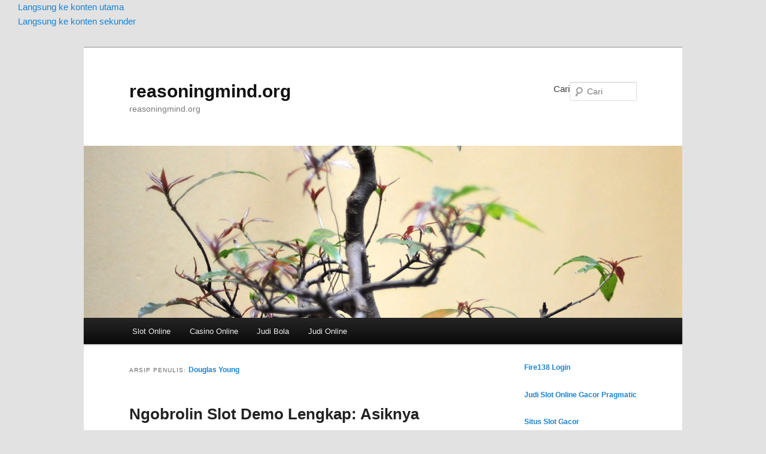

--- FILE ---
content_type: text/html; charset=utf-8
request_url: https://www.reasoningmind.org/author/douglasyoung/?amp
body_size: 20366
content:
<!DOCTYPE html>
<html lang="id" amp="" data-amp-auto-lightbox-disable transformed="self;v=1" i-amphtml-layout="" i-amphtml-no-boilerplate="">

<head><meta charset="UTF-8"><meta name="viewport" content="width=device-width"><link rel="preconnect" href="https://cdn.ampproject.org"><style amp-runtime="" i-amphtml-version="012512221826001">html{overflow-x:hidden!important}html.i-amphtml-fie{height:100%!important;width:100%!important}html:not([amp4ads]),html:not([amp4ads]) body{height:auto!important}html:not([amp4ads]) body{margin:0!important}body{-webkit-text-size-adjust:100%;-moz-text-size-adjust:100%;-ms-text-size-adjust:100%;text-size-adjust:100%}html.i-amphtml-singledoc.i-amphtml-embedded{-ms-touch-action:pan-y pinch-zoom;touch-action:pan-y pinch-zoom}html.i-amphtml-fie>body,html.i-amphtml-singledoc>body{overflow:visible!important}html.i-amphtml-fie:not(.i-amphtml-inabox)>body,html.i-amphtml-singledoc:not(.i-amphtml-inabox)>body{position:relative!important}html.i-amphtml-ios-embed-legacy>body{overflow-x:hidden!important;overflow-y:auto!important;position:absolute!important}html.i-amphtml-ios-embed{overflow-y:auto!important;position:static}#i-amphtml-wrapper{overflow-x:hidden!important;overflow-y:auto!important;position:absolute!important;top:0!important;left:0!important;right:0!important;bottom:0!important;margin:0!important;display:block!important}html.i-amphtml-ios-embed.i-amphtml-ios-overscroll,html.i-amphtml-ios-embed.i-amphtml-ios-overscroll>#i-amphtml-wrapper{-webkit-overflow-scrolling:touch!important}#i-amphtml-wrapper>body{position:relative!important;border-top:1px solid transparent!important}#i-amphtml-wrapper+body{visibility:visible}#i-amphtml-wrapper+body .i-amphtml-lightbox-element,#i-amphtml-wrapper+body[i-amphtml-lightbox]{visibility:hidden}#i-amphtml-wrapper+body[i-amphtml-lightbox] .i-amphtml-lightbox-element{visibility:visible}#i-amphtml-wrapper.i-amphtml-scroll-disabled,.i-amphtml-scroll-disabled{overflow-x:hidden!important;overflow-y:hidden!important}amp-instagram{padding:54px 0px 0px!important;background-color:#fff}amp-iframe iframe{box-sizing:border-box!important}[amp-access][amp-access-hide]{display:none}[subscriptions-dialog],body:not(.i-amphtml-subs-ready) [subscriptions-action],body:not(.i-amphtml-subs-ready) [subscriptions-section]{display:none!important}amp-experiment,amp-live-list>[update]{display:none}amp-list[resizable-children]>.i-amphtml-loading-container.amp-hidden{display:none!important}amp-list [fetch-error],amp-list[load-more] [load-more-button],amp-list[load-more] [load-more-end],amp-list[load-more] [load-more-failed],amp-list[load-more] [load-more-loading]{display:none}amp-list[diffable] div[role=list]{display:block}amp-story-page,amp-story[standalone]{min-height:1px!important;display:block!important;height:100%!important;margin:0!important;padding:0!important;overflow:hidden!important;width:100%!important}amp-story[standalone]{background-color:#000!important;position:relative!important}amp-story-page{background-color:#757575}amp-story .amp-active>div,amp-story .i-amphtml-loader-background{display:none!important}amp-story-page:not(:first-of-type):not([distance]):not([active]){transform:translateY(1000vh)!important}amp-autocomplete{position:relative!important;display:inline-block!important}amp-autocomplete>input,amp-autocomplete>textarea{padding:0.5rem;border:1px solid rgba(0,0,0,.33)}.i-amphtml-autocomplete-results,amp-autocomplete>input,amp-autocomplete>textarea{font-size:1rem;line-height:1.5rem}[amp-fx^=fly-in]{visibility:hidden}amp-script[nodom],amp-script[sandboxed]{position:fixed!important;top:0!important;width:1px!important;height:1px!important;overflow:hidden!important;visibility:hidden}
/*# sourceURL=/css/ampdoc.css*/[hidden]{display:none!important}.i-amphtml-element{display:inline-block}.i-amphtml-blurry-placeholder{transition:opacity 0.3s cubic-bezier(0.0,0.0,0.2,1)!important;pointer-events:none}[layout=nodisplay]:not(.i-amphtml-element){display:none!important}.i-amphtml-layout-fixed,[layout=fixed][width][height]:not(.i-amphtml-layout-fixed){display:inline-block;position:relative}.i-amphtml-layout-responsive,[layout=responsive][width][height]:not(.i-amphtml-layout-responsive),[width][height][heights]:not([layout]):not(.i-amphtml-layout-responsive),[width][height][sizes]:not(img):not([layout]):not(.i-amphtml-layout-responsive){display:block;position:relative}.i-amphtml-layout-intrinsic,[layout=intrinsic][width][height]:not(.i-amphtml-layout-intrinsic){display:inline-block;position:relative;max-width:100%}.i-amphtml-layout-intrinsic .i-amphtml-sizer{max-width:100%}.i-amphtml-intrinsic-sizer{max-width:100%;display:block!important}.i-amphtml-layout-container,.i-amphtml-layout-fixed-height,[layout=container],[layout=fixed-height][height]:not(.i-amphtml-layout-fixed-height){display:block;position:relative}.i-amphtml-layout-fill,.i-amphtml-layout-fill.i-amphtml-notbuilt,[layout=fill]:not(.i-amphtml-layout-fill),body noscript>*{display:block;overflow:hidden!important;position:absolute;top:0;left:0;bottom:0;right:0}body noscript>*{position:absolute!important;width:100%;height:100%;z-index:2}body noscript{display:inline!important}.i-amphtml-layout-flex-item,[layout=flex-item]:not(.i-amphtml-layout-flex-item){display:block;position:relative;-ms-flex:1 1 auto;flex:1 1 auto}.i-amphtml-layout-fluid{position:relative}.i-amphtml-layout-size-defined{overflow:hidden!important}.i-amphtml-layout-awaiting-size{position:absolute!important;top:auto!important;bottom:auto!important}i-amphtml-sizer{display:block!important}@supports (aspect-ratio:1/1){i-amphtml-sizer.i-amphtml-disable-ar{display:none!important}}.i-amphtml-blurry-placeholder,.i-amphtml-fill-content{display:block;height:0;max-height:100%;max-width:100%;min-height:100%;min-width:100%;width:0;margin:auto}.i-amphtml-layout-size-defined .i-amphtml-fill-content{position:absolute;top:0;left:0;bottom:0;right:0}.i-amphtml-replaced-content,.i-amphtml-screen-reader{padding:0!important;border:none!important}.i-amphtml-screen-reader{position:fixed!important;top:0px!important;left:0px!important;width:4px!important;height:4px!important;opacity:0!important;overflow:hidden!important;margin:0!important;display:block!important;visibility:visible!important}.i-amphtml-screen-reader~.i-amphtml-screen-reader{left:8px!important}.i-amphtml-screen-reader~.i-amphtml-screen-reader~.i-amphtml-screen-reader{left:12px!important}.i-amphtml-screen-reader~.i-amphtml-screen-reader~.i-amphtml-screen-reader~.i-amphtml-screen-reader{left:16px!important}.i-amphtml-unresolved{position:relative;overflow:hidden!important}.i-amphtml-select-disabled{-webkit-user-select:none!important;-ms-user-select:none!important;user-select:none!important}.i-amphtml-notbuilt,[layout]:not(.i-amphtml-element),[width][height][heights]:not([layout]):not(.i-amphtml-element),[width][height][sizes]:not(img):not([layout]):not(.i-amphtml-element){position:relative;overflow:hidden!important;color:transparent!important}.i-amphtml-notbuilt:not(.i-amphtml-layout-container)>*,[layout]:not([layout=container]):not(.i-amphtml-element)>*,[width][height][heights]:not([layout]):not(.i-amphtml-element)>*,[width][height][sizes]:not([layout]):not(.i-amphtml-element)>*{display:none}amp-img:not(.i-amphtml-element)[i-amphtml-ssr]>img.i-amphtml-fill-content{display:block}.i-amphtml-notbuilt:not(.i-amphtml-layout-container),[layout]:not([layout=container]):not(.i-amphtml-element),[width][height][heights]:not([layout]):not(.i-amphtml-element),[width][height][sizes]:not(img):not([layout]):not(.i-amphtml-element){color:transparent!important;line-height:0!important}.i-amphtml-ghost{visibility:hidden!important}.i-amphtml-element>[placeholder],[layout]:not(.i-amphtml-element)>[placeholder],[width][height][heights]:not([layout]):not(.i-amphtml-element)>[placeholder],[width][height][sizes]:not([layout]):not(.i-amphtml-element)>[placeholder]{display:block;line-height:normal}.i-amphtml-element>[placeholder].amp-hidden,.i-amphtml-element>[placeholder].hidden{visibility:hidden}.i-amphtml-element:not(.amp-notsupported)>[fallback],.i-amphtml-layout-container>[placeholder].amp-hidden,.i-amphtml-layout-container>[placeholder].hidden{display:none}.i-amphtml-layout-size-defined>[fallback],.i-amphtml-layout-size-defined>[placeholder]{position:absolute!important;top:0!important;left:0!important;right:0!important;bottom:0!important;z-index:1}amp-img[i-amphtml-ssr]:not(.i-amphtml-element)>[placeholder]{z-index:auto}.i-amphtml-notbuilt>[placeholder]{display:block!important}.i-amphtml-hidden-by-media-query{display:none!important}.i-amphtml-element-error{background:red!important;color:#fff!important;position:relative!important}.i-amphtml-element-error:before{content:attr(error-message)}i-amp-scroll-container,i-amphtml-scroll-container{position:absolute;top:0;left:0;right:0;bottom:0;display:block}i-amp-scroll-container.amp-active,i-amphtml-scroll-container.amp-active{overflow:auto;-webkit-overflow-scrolling:touch}.i-amphtml-loading-container{display:block!important;pointer-events:none;z-index:1}.i-amphtml-notbuilt>.i-amphtml-loading-container{display:block!important}.i-amphtml-loading-container.amp-hidden{visibility:hidden}.i-amphtml-element>[overflow]{cursor:pointer;position:relative;z-index:2;visibility:hidden;display:initial;line-height:normal}.i-amphtml-layout-size-defined>[overflow]{position:absolute}.i-amphtml-element>[overflow].amp-visible{visibility:visible}template{display:none!important}.amp-border-box,.amp-border-box *,.amp-border-box :after,.amp-border-box :before{box-sizing:border-box}amp-pixel{display:none!important}amp-analytics,amp-auto-ads,amp-story-auto-ads{position:fixed!important;top:0!important;width:1px!important;height:1px!important;overflow:hidden!important;visibility:hidden}amp-story{visibility:hidden!important}html.i-amphtml-fie>amp-analytics{position:initial!important}[visible-when-invalid]:not(.visible),form [submit-error],form [submit-success],form [submitting]{display:none}amp-accordion{display:block!important}@media (min-width:1px){:where(amp-accordion>section)>:first-child{margin:0;background-color:#efefef;padding-right:20px;border:1px solid #dfdfdf}:where(amp-accordion>section)>:last-child{margin:0}}amp-accordion>section{float:none!important}amp-accordion>section>*{float:none!important;display:block!important;overflow:hidden!important;position:relative!important}amp-accordion,amp-accordion>section{margin:0}amp-accordion:not(.i-amphtml-built)>section>:last-child{display:none!important}amp-accordion:not(.i-amphtml-built)>section[expanded]>:last-child{display:block!important}
/*# sourceURL=/css/ampshared.css*/</style><meta name="amp-to-amp-navigation" content="AMP-Redirect-To; AMP.navigateTo"><meta name="robots" content="index, follow, max-image-preview:large, max-snippet:-1, max-video-preview:-1"><meta property="og:locale" content="id_ID"><meta property="og:type" content="profile"><meta property="og:title" content="Douglas Young, Author at reasoningmind.org"><meta property="og:url" content="https://www.reasoningmind.org/author/douglasyoung/"><meta property="og:site_name" content="reasoningmind.org"><meta property="og:image" content="https://secure.gravatar.com/avatar/f5dbaf3d57263ad3782994e546ae4261?s=500&amp;d=mm&amp;r=g"><meta name="twitter:card" content="summary_large_image"><meta name="generator" content="WordPress 6.9"><meta name="generator" content="AMP Plugin v2.5.5; mode=transitional"><link rel="preload" href="https://www.reasoningmind.org/wp-includes/fonts/dashicons.eot?99ac726223c749443b642ce33df8b800#iefix" as="font" crossorigin=""><script async="" src="https://cdn.ampproject.org/v0.mjs" type="module" crossorigin="anonymous"></script><script async nomodule src="https://cdn.ampproject.org/v0.js" crossorigin="anonymous"></script><script src="https://cdn.ampproject.org/v0/amp-form-0.1.mjs" async="" custom-element="amp-form" type="module" crossorigin="anonymous"></script><script async nomodule src="https://cdn.ampproject.org/v0/amp-form-0.1.js" crossorigin="anonymous" custom-element="amp-form"></script><style amp-custom="">html,body,div,span,h1,h2,h3,p,a,ul,li,form,label{border:0;font-family:inherit;font-size:100%;font-style:inherit;font-weight:inherit;margin:0;outline:0;padding:0;vertical-align:baseline}:focus{outline:0}body{background:#fff;line-height:1}ul{list-style:none}a amp-img{border:0}article,aside,footer,header,hgroup,nav,section{display:block}body{padding:0 2em}#page{margin:2em auto;max-width:1000px}#branding hgroup{margin:0 7.6%}#access div{margin:0 7.6%}#primary{float:left;margin:0 -26.4% 0 0;width:100%}#content{margin:0 34% 0 7.6%;width:58.4%}#secondary{float:right;margin-right:7.6%;width:18.8%}body,input{color:#373737;font:15px "Helvetica Neue",Helvetica,Arial,sans-serif;font-weight:300;line-height:1.625}body{background:#e2e2e2}#page{background:#fff}h1,h2,h3{clear:both}p{margin-bottom:1.625em}ul{margin:0 0 1.625em 2.5em}ul{list-style:square}ul ul{margin-bottom:0}input[type=text],input[type=password],input[type=email],input[type=url],input[type=number]{background:#fafafa;-moz-box-shadow:inset 0 1px 1px rgba(0,0,0,.1);-webkit-box-shadow:inset 0 1px 1px rgba(0,0,0,.1);box-shadow:inset 0 1px 1px rgba(0,0,0,.1);border:1px solid #ddd;color:#888}input[type=text]:focus,input[type=password]:focus,input[type=email]:focus,input[type=url]:focus,input[type=number]:focus{color:#373737}input[type=text],input[type=password],input[type=email],input[type=url],input[type=number]{padding:3px}input#s{background:url("https://www.reasoningmind.org/wp-content/themes/twentyeleven/images/search.png") no-repeat 5px 6px;-moz-border-radius:2px;border-radius:2px;font-size:14px;height:22px;line-height:1.2em;padding:4px 10px 4px 28px}input#searchsubmit{display:none}a{color:#1982d1;text-decoration:none}a:focus,a:active,a:hover{text-decoration:underline}.assistive-text{clip:rect(1px 1px 1px 1px);clip:rect(1px,1px,1px,1px);overflow:hidden;height:1px;width:1px}.assistive-text:not(#_#_#_#_#_#_#_){position:absolute}a.assistive-text:focus{background-color:#f1f1f1;box-shadow:0 0 2px 2px rgba(0,0,0,.6);clip-path:none;color:#21759b;display:block;font-size:14px;font-weight:bold;height:auto;left:6px;line-height:normal;padding:17px 22px 15px;text-decoration:none;top:7px;width:auto;z-index:100000}a.assistive-text:focus:not(#_#_#_#_#_#_#_#_){clip:auto}#branding{border-top:2px solid #bbb;padding-bottom:10px;position:relative;z-index:9999}#site-title{margin-right:270px;padding:3.65625em 0 0}#site-title a{color:#111;font-size:30px;font-weight:bold;line-height:36px;text-decoration:none}#site-title a:hover,#site-title a:focus,#site-title a:active{color:#1982d1}#site-description{color:#7a7a7a;font-size:14px;margin:0 270px 3.65625em 0}#branding amp-img{height:auto;display:block;width:100%}#access{background:#222;background:-moz-linear-gradient(#252525,#0a0a0a);background:-o-linear-gradient(#252525,#0a0a0a);background:-webkit-gradient(linear,0% 0%,0% 100%,from(#252525),to(#0a0a0a));background:-webkit-linear-gradient(#252525,#0a0a0a);-webkit-box-shadow:rgba(0,0,0,.4) 0px 1px 2px;-moz-box-shadow:rgba(0,0,0,.4) 0px 1px 2px;box-shadow:rgba(0,0,0,.4) 0px 1px 2px;clear:both;display:block;float:left;margin:0 auto 6px;width:100%}#access ul{font-size:13px;list-style:none;margin:0 0 0 -.8125em;padding-left:0}#access li{float:left;position:relative}#access a{color:#eee;display:block;line-height:3.333em;padding:0 1.2125em;text-decoration:none}#access ul ul{-moz-box-shadow:0 3px 3px rgba(0,0,0,.2);-webkit-box-shadow:0 3px 3px rgba(0,0,0,.2);box-shadow:0 3px 3px rgba(0,0,0,.2);display:none;float:left;margin:0;position:absolute;top:3.333em;left:0;width:188px;z-index:99999}#access ul ul ul{left:100%;top:0}#access ul ul a{background:#f9f9f9;border-bottom:1px dotted #ddd;color:#444;font-size:13px;font-weight:normal;height:auto;line-height:1.4em;padding:10px 10px;width:168px}#access li:hover > a,#access ul ul :hover > a,#access a:focus{background:#efefef}#access li:hover > a,#access a:focus{background:#f9f9f9;background:-moz-linear-gradient(#f9f9f9,#e5e5e5);background:-o-linear-gradient(#f9f9f9,#e5e5e5);background:-webkit-gradient(linear,0% 0%,0% 100%,from(#f9f9f9),to(#e5e5e5));background:-webkit-linear-gradient(#f9f9f9,#e5e5e5);color:#373737}#access ul li:hover > ul{display:block}#branding #searchform{position:absolute;top:3.8em;right:7.6%;text-align:right}#branding #searchform div{margin:0}#branding #s{float:right;-webkit-transition-duration:400ms;-webkit-transition-property:width,background;-webkit-transition-timing-function:ease;-moz-transition-duration:400ms;-moz-transition-property:width,background;-moz-transition-timing-function:ease;-o-transition-duration:400ms;-o-transition-property:width,background;-o-transition-timing-function:ease;width:72px}#branding #s:focus{background-color:#f9f9f9;width:196px}#branding #searchsubmit{display:none}#main{clear:both;padding:1.625em 0 0}.page-title{color:#666;font-size:10px;font-weight:500;letter-spacing:.1em;line-height:2.6em;margin:0 0 2.6em;text-transform:uppercase}.page-title a{font-size:12px;font-weight:bold;letter-spacing:0;text-transform:none}.hentry{border-bottom:1px solid #ddd;margin:0 0 1.625em;padding:0 0 1.625em;position:relative}.hentry:last-child{border-bottom:none}.entry-title,.entry-header .entry-meta{padding-right:76px}.entry-title{clear:both;color:#222;font-size:26px;font-weight:bold;line-height:1.5em;padding-bottom:.3em;padding-top:15px}.entry-title,.entry-title a{color:#222;text-decoration:none}.entry-title a:hover,.entry-title a:focus,.entry-title a:active{color:#1982d1}.entry-meta{color:#666;clear:both;font-size:12px;line-height:18px}.entry-meta a{font-weight:bold}.entry-content{padding:1.625em 0 0}.entry-content h1,.entry-content h2{color:#000;font-weight:bold;margin:0 0 .8125em}.entry-content h3{font-size:10px;letter-spacing:.1em;line-height:2.6em;text-transform:uppercase}.entry-content #s{width:75%}.entry-content amp-img,.widget amp-img{max-width:100%}amp-img[class*="align"],amp-img[class*="wp-image-"],amp-img[class*="attachment-"]{height:auto}p amp-img{margin-top:.4em}amp-img#wpstats{display:block;margin:0 auto 1.625em}amp-img[class*="align"],amp-img[class*="wp-image-"]{border:1px solid #ddd;padding:6px;max-width:97.5%;max-width:calc(100% - 14px)}a:focus amp-img[class*="align"],a:hover amp-img[class*="align"],a:active amp-img[class*="align"],a:focus amp-img[class*="wp-image-"],a:hover amp-img[class*="wp-image-"],a:active amp-img[class*="wp-image-"]{background:#eee;border-color:#bbb}.entry-header hgroup .entry-title{padding-top:15px}#content nav{clear:both;overflow:hidden;padding:0 0 1.625em}#content nav a{font-size:12px;font-weight:bold;line-height:2.2em}#nav-above{padding:0 0 1.625em}#nav-above{display:none}.nav-previous{float:left;width:50%}.nav-next{float:right;text-align:right;width:50%}#content nav .meta-nav{font-weight:normal}.widget-area{font-size:12px}.widget{word-wrap:break-word;-webkit-hyphens:auto;-moz-hyphens:auto;hyphens:auto;clear:both;margin:0 0 2.2em}.widget ul{font-size:15px;margin:0}.widget ul ul{margin-left:1.5em}.widget ul li{color:#777;font-size:13px}.widget a{font-weight:bold;text-decoration:none}.widget a:hover,.widget a:focus,.widget a:active{text-decoration:underline}.widget_text ul{margin:0 0 1.625em 2.5em}.widget_text ul ul{margin-bottom:0}#colophon{clear:both}#site-generator{background:#f9f9f9;border-top:1px solid #ddd;color:#666;font-size:12px;line-height:2.2em;padding:2.2em .5em;text-align:center}#site-generator a{color:#555;font-weight:bold}#site-generator span[role=separator]{padding:0 .25em 0 .5em}#site-generator span[role=separator]::before{content:"|"}@media (max-width: 800px){#main #content{margin:0 7.6%;width:auto}#nav-below{border-bottom:1px solid #ddd;margin-bottom:1.625em}#main #secondary{float:none;margin:0 7.6%;width:auto}}@media (max-width: 650px){body,input{font-size:13px}#site-title a{font-size:24px}#site-description{font-size:12px}#access ul{font-size:12px}.entry-title{font-size:21px}.entry-meta{font-size:12px}#site-title{padding:5.30625em 0 0}#site-title,#site-description{margin-right:0}#branding #searchform:not(#_#_#_#_#_#_#_#_){top:1.625em}}@media only screen and (min-device-width: 320px) and (max-device-width: 480px){body{padding:0}#page{margin-top:0}#branding{border-top:none}}@media print{body{font-size:10pt}body:not(#_#_#_#_#_#_#_#_){background:none}footer.entry-meta a[rel=bookmark]:link:after,footer.entry-meta a[rel=bookmark]:visited:after{content:" [" attr(href) "] "}#page{max-width:100%}#page:not(#_#_#_#_#_#_#_){clear:both;display:block;float:none;position:relative}#branding{padding:0}#branding:not(#_#_#_#_#_#_#_){border-top:none}#branding hgroup{margin:0}#site-title a{font-size:21pt}#site-description{font-size:10pt}#branding #searchform{display:none}#branding amp-img{display:none}#access{display:none}#main{border-top:none;box-shadow:none}#primary{float:left;margin:0;width:100%}#content{margin:0;width:auto}#content nav{display:none}.entry-title{font-size:21pt}.entry-meta{font-size:10pt}.widget-area{display:none}#colophon{display:none}}amp-img:is([sizes=auto i],[sizes^="auto," i]){contain-intrinsic-size:3000px 1500px}amp-img.amp-wp-enforced-sizes{object-fit:contain}amp-img img,amp-img noscript{image-rendering:inherit;object-fit:inherit;object-position:inherit}:root{--wp-block-synced-color:#7a00df;--wp-block-synced-color--rgb:122,0,223;--wp-bound-block-color:var(--wp-block-synced-color);--wp-editor-canvas-background:#ddd;--wp-admin-theme-color:#007cba;--wp-admin-theme-color--rgb:0,124,186;--wp-admin-theme-color-darker-10:#006ba1;--wp-admin-theme-color-darker-10--rgb:0,107,160.5;--wp-admin-theme-color-darker-20:#005a87;--wp-admin-theme-color-darker-20--rgb:0,90,135;--wp-admin-border-width-focus:2px}@media (min-resolution:192dpi){:root{--wp-admin-border-width-focus:1.5px}}:root{--wp--preset--font-size--normal:16px;--wp--preset--font-size--huge:42px}html :where(.has-border-color){border-style:solid}html :where([data-amp-original-style*=border-top-color]){border-top-style:solid}html :where([data-amp-original-style*=border-right-color]){border-right-style:solid}html :where([data-amp-original-style*=border-bottom-color]){border-bottom-style:solid}html :where([data-amp-original-style*=border-left-color]){border-left-style:solid}html :where([data-amp-original-style*=border-width]){border-style:solid}html :where([data-amp-original-style*=border-top-width]){border-top-style:solid}html :where([data-amp-original-style*=border-right-width]){border-right-style:solid}html :where([data-amp-original-style*=border-bottom-width]){border-bottom-style:solid}html :where([data-amp-original-style*=border-left-width]){border-left-style:solid}html :where(amp-img[class*=wp-image-]),html :where(amp-anim[class*=wp-image-]){height:auto;max-width:100%}:where(figure){margin:0 0 1em}html :where(.is-position-sticky){--wp-admin--admin-bar--position-offset:var(--wp-admin--admin-bar--height,0px)}@media screen and (max-width:600px){html :where(.is-position-sticky){--wp-admin--admin-bar--position-offset:0px}}:root :where(p.has-background){padding:1.25em 2.375em}:where(p.has-text-color:not(.has-link-color)) a{color:inherit}:root{--wp--preset--aspect-ratio--square:1;--wp--preset--aspect-ratio--4-3:4/3;--wp--preset--aspect-ratio--3-4:3/4;--wp--preset--aspect-ratio--3-2:3/2;--wp--preset--aspect-ratio--2-3:2/3;--wp--preset--aspect-ratio--16-9:16/9;--wp--preset--aspect-ratio--9-16:9/16;--wp--preset--color--black:#000;--wp--preset--color--cyan-bluish-gray:#abb8c3;--wp--preset--color--white:#fff;--wp--preset--color--pale-pink:#f78da7;--wp--preset--color--vivid-red:#cf2e2e;--wp--preset--color--luminous-vivid-orange:#ff6900;--wp--preset--color--luminous-vivid-amber:#fcb900;--wp--preset--color--light-green-cyan:#7bdcb5;--wp--preset--color--vivid-green-cyan:#00d084;--wp--preset--color--pale-cyan-blue:#8ed1fc;--wp--preset--color--vivid-cyan-blue:#0693e3;--wp--preset--color--vivid-purple:#9b51e0;--wp--preset--color--blue:#1982d1;--wp--preset--color--dark-gray:#373737;--wp--preset--color--medium-gray:#666;--wp--preset--color--light-gray:#e2e2e2;--wp--preset--gradient--vivid-cyan-blue-to-vivid-purple:linear-gradient(135deg,#0693e3 0%,#9b51e0 100%);--wp--preset--gradient--light-green-cyan-to-vivid-green-cyan:linear-gradient(135deg,#7adcb4 0%,#00d082 100%);--wp--preset--gradient--luminous-vivid-amber-to-luminous-vivid-orange:linear-gradient(135deg,#fcb900 0%,#ff6900 100%);--wp--preset--gradient--luminous-vivid-orange-to-vivid-red:linear-gradient(135deg,#ff6900 0%,#cf2e2e 100%);--wp--preset--gradient--very-light-gray-to-cyan-bluish-gray:linear-gradient(135deg,#eee 0%,#a9b8c3 100%);--wp--preset--gradient--cool-to-warm-spectrum:linear-gradient(135deg,#4aeadc 0%,#9778d1 20%,#cf2aba 40%,#ee2c82 60%,#fb6962 80%,#fef84c 100%);--wp--preset--gradient--blush-light-purple:linear-gradient(135deg,#ffceec 0%,#9896f0 100%);--wp--preset--gradient--blush-bordeaux:linear-gradient(135deg,#fecda5 0%,#fe2d2d 50%,#6b003e 100%);--wp--preset--gradient--luminous-dusk:linear-gradient(135deg,#ffcb70 0%,#c751c0 50%,#4158d0 100%);--wp--preset--gradient--pale-ocean:linear-gradient(135deg,#fff5cb 0%,#b6e3d4 50%,#33a7b5 100%);--wp--preset--gradient--electric-grass:linear-gradient(135deg,#caf880 0%,#71ce7e 100%);--wp--preset--gradient--midnight:linear-gradient(135deg,#020381 0%,#2874fc 100%);--wp--preset--font-size--small:13px;--wp--preset--font-size--medium:20px;--wp--preset--font-size--large:36px;--wp--preset--font-size--x-large:42px;--wp--preset--spacing--20:.44rem;--wp--preset--spacing--30:.67rem;--wp--preset--spacing--40:1rem;--wp--preset--spacing--50:1.5rem;--wp--preset--spacing--60:2.25rem;--wp--preset--spacing--70:3.38rem;--wp--preset--spacing--80:5.06rem;--wp--preset--shadow--natural:6px 6px 9px rgba(0,0,0,.2);--wp--preset--shadow--deep:12px 12px 50px rgba(0,0,0,.4);--wp--preset--shadow--sharp:6px 6px 0px rgba(0,0,0,.2);--wp--preset--shadow--outlined:6px 6px 0px -3px #fff,6px 6px #000;--wp--preset--shadow--crisp:6px 6px 0px #000}:where(.is-layout-flex){gap:.5em}:where(.is-layout-grid){gap:.5em}:where(.wp-block-columns.is-layout-flex){gap:2em}:where(.wp-block-columns.is-layout-grid){gap:2em}:where(.wp-block-post-template.is-layout-flex){gap:1.25em}:where(.wp-block-post-template.is-layout-grid){gap:1.25em}@font-face{font-family:dashicons;src:url("https://www.reasoningmind.org/wp-includes/fonts/dashicons.eot?99ac726223c749443b642ce33df8b800");src:url("https://www.reasoningmind.org/wp-includes/fonts/dashicons.eot?99ac726223c749443b642ce33df8b800#iefix") format("embedded-opentype"),url("https://www.reasoningmind.org/wp-includes/fonts/dashicons.woff") format("woff"),url("https://www.reasoningmind.org/wp-includes/fonts/dashicons.ttf?99ac726223c749443b642ce33df8b800") format("truetype");font-weight:400;font-style:normal}html{--wp-admin--admin-bar--height:32px;scroll-padding-top:var(--wp-admin--admin-bar--height)}@media screen and (max-width:782px){html{--wp-admin--admin-bar--height:46px}}body{position:relative}p{margin:0 0 1em}.pbs-main-wrapper input:not([type=submit]):not([type=button]):not([type=reset]):not(#_#_#_#_#_#_#_#_){outline:0}.pbs-main-wrapper{position:relative}@keyframes pbs-kenburns-1-1{12.5%{visibility:hidden}12.49%{visibility:visible}0%,100%{z-index:-99;visibility:visible;transform:scale(1.02778)}12.5%{transform:scale(1)}0%{opacity:0}100%,12.5%{opacity:1}}@keyframes pbs-kenburns-2-1{0%,49.99%{z-index:-98}100%,50%{z-index:-99}56.25%{visibility:hidden}0%,56.24%{visibility:visible}100%{visibility:hidden}0%{transform:scale(1.25);opacity:0}50%{transform:scale(1.02778)}56.25%{transform:scale(1)}100%,6.25%{opacity:1}}@keyframes pbs-kenburns-2-2{100%,50%{z-index:-98}0%,49.99%{z-index:-99}49.99%,50%{z-index:-100}6.25%{visibility:hidden}0%,100%,50%,6.24%{visibility:visible}49.99%{visibility:hidden}50%{transform:scale(1.25);opacity:0}0%,100%{transform:scale(1.02778)}6.25%{transform:scale(1)}0%,100%,56.25%{opacity:1}}@keyframes pbs-kenburns-3-1{0%,33.32333%{z-index:-98}33.33333%,66.65667%{z-index:-99}100%,66.66667%{z-index:-100}37.5%{visibility:hidden}0%,37.49%{visibility:visible}100%{visibility:hidden}0%{transform:scale(1.25);opacity:0}33.33333%{transform:scale(1.02778)}37.5%{transform:scale(1)}100%,4.16667%{opacity:1}}@keyframes pbs-kenburns-3-2{0%,33.32333%{z-index:-100}33.33333%,66.65667%{z-index:-98}100%,66.66667%{z-index:-99}70.83333%{visibility:hidden}33.33333%,70.82333%{visibility:visible}0%,100%,33.32333%{visibility:hidden}33.33333%{transform:scale(1.25);opacity:0}66.66667%{transform:scale(1.02778)}70.83333%{transform:scale(1)}0%,100%,37.5%{opacity:1}}@keyframes pbs-kenburns-3-3{100%,66.66667%{z-index:-98}0%,33.32333%{z-index:-99}33.33333%,66.65667%{z-index:-100}4.16667%{visibility:hidden}0%,100%,4.15667%,66.66667%{visibility:visible}66.65667%{visibility:hidden}66.66667%{transform:scale(1.25);opacity:0}0%,100%{transform:scale(1.02778)}4.16667%{transform:scale(1)}0%,100%,70.83333%{opacity:1}}@keyframes pbs-kenburns-4-1{0%,24.99%{z-index:-98}25%,49.99%{z-index:-99}100%,50%{z-index:-100}28.125%{visibility:hidden}0%,28.115%{visibility:visible}100%{visibility:hidden}0%{transform:scale(1.25);opacity:0}25%{transform:scale(1.02778)}28.125%{transform:scale(1)}100%,3.125%{opacity:1}}@keyframes pbs-kenburns-4-2{0%{z-index:-100}25%,49.99%{z-index:-98}50%,74.99%{z-index:-99}24.99%,75%{z-index:-100}53.125%{visibility:hidden}25%,53.115%{visibility:visible}0%,100%,24.99%{visibility:hidden}25%{transform:scale(1.25);opacity:0}50%{transform:scale(1.02778)}53.125%{transform:scale(1)}0%,100%,28.125%{opacity:1}}@keyframes pbs-kenburns-4-3{0%,49.99%{z-index:-100}50%,74.99%{z-index:-98}100%,75%{z-index:-99}78.125%{visibility:hidden}50%,78.115%{visibility:visible}0%,100%,49.99%{visibility:hidden}50%{transform:scale(1.25);opacity:0}75%{transform:scale(1.02778)}78.125%{transform:scale(1)}0%,100%,53.125%{opacity:1}}@keyframes pbs-kenburns-4-4{100%,75%{z-index:-98}0%,24.99%{z-index:-99}25%,74.99%{z-index:-100}3.125%{visibility:hidden}0%,100%,3.115%,75%{visibility:visible}74.99%{visibility:hidden}75%{transform:scale(1.25);opacity:0}0%,100%{transform:scale(1.02778)}3.125%{transform:scale(1)}0%,100%,78.125%{opacity:1}}@keyframes pbs-kenburns-5-1{0%,19.99%{z-index:-98}20%,39.99%{z-index:-99}100%,40%{z-index:-100}22.5%{visibility:hidden}0%,22.49%{visibility:visible}100%{visibility:hidden}0%{transform:scale(1.25);opacity:0}20%{transform:scale(1.02778)}22.5%{transform:scale(1)}100%,2.5%{opacity:1}}@keyframes pbs-kenburns-5-2{0%{z-index:-100}20%,39.99%{z-index:-98}40%,59.99%{z-index:-99}19.99%,60%{z-index:-100}42.5%{visibility:hidden}20%,42.49%{visibility:visible}0%,100%,19.99%{visibility:hidden}20%{transform:scale(1.25);opacity:0}40%{transform:scale(1.02778)}42.5%{transform:scale(1)}0%,100%,22.5%{opacity:1}}@keyframes pbs-kenburns-5-3{0%{z-index:-100}40%,59.99%{z-index:-98}60%,79.99%{z-index:-99}39.99%,80%{z-index:-100}62.5%{visibility:hidden}40%,62.49%{visibility:visible}0%,100%,39.99%{visibility:hidden}40%{transform:scale(1.25);opacity:0}60%{transform:scale(1.02778)}62.5%{transform:scale(1)}0%,100%,42.5%{opacity:1}}@keyframes pbs-kenburns-5-4{0%,59.99%{z-index:-100}60%,79.99%{z-index:-98}100%,80%{z-index:-99}82.5%{visibility:hidden}60%,82.49%{visibility:visible}0%,100%,59.99%{visibility:hidden}60%{transform:scale(1.25);opacity:0}80%{transform:scale(1.02778)}82.5%{transform:scale(1)}0%,100%,62.5%{opacity:1}}@keyframes pbs-kenburns-5-5{100%,80%{z-index:-98}0%,19.99%{z-index:-99}20%,79.99%{z-index:-100}2.5%{visibility:hidden}0%,100%,2.49%,80%{visibility:visible}79.99%{visibility:hidden}80%{transform:scale(1.25);opacity:0}0%,100%{transform:scale(1.02778)}2.5%{transform:scale(1)}0%,100%,82.5%{opacity:1}}.pbs-main-wrapper{z-index:1}@keyframes pbs-loop-animation-pulsate{0%,100%{opacity:1;transform:scale(.94)}50%{transform:scale(1)}}@keyframes pbs-loop-animation-pulsate-fade{0%,100%{transform:scale(.94);opacity:.7}50%{transform:scale(1);opacity:1}}@keyframes pbs-loop-hover{0%,100%{opacity:1;transform:translateY(-4%)}50%{transform:translateY(4%)}}@keyframes pbs-loop-hover-float{0%,100%{opacity:1;transform:perspective(1300px) rotateX(30deg) scale(1) translate3d(0,0,8px)}50%{transform:perspective(1300px) rotateX(30deg) scale(.98) translate3d(0,0,-4px)}}@keyframes pbs-loop-wobble{0%,100%{opacity:1;transform:rotate(-4deg)}50%{transform:rotate(4deg)}}@keyframes pbs-loop-wobble-3d{0%,100%{opacity:1;transform:perspective(500px) rotateY(-7deg)}50%{transform:perspective(500px) rotateY(7deg)}}@keyframes pbs-loop-dangle{0%,100%{opacity:1;transform:perspective(500px) rotate(-4deg)}50%{transform:perspective(500px) rotate(4deg)}}body[class*="-template-page_builder_sandwichpage-templatestemplate-blank-php"]{min-height:80vh}body[class*="-template-page_builder_sandwichpage-templatestemplate-blank-php"] .entry-content{max-width:1170px;width:calc(100% - 60px);margin-left:auto;margin-right:auto}body[class*="-template-page_builder_sandwichpage-templatestemplate-blank-php"] .pbs-main-wrapper>p:first-child{margin-top:30px}@media screen and (max-width:900px){.pbs-main-wrapper amp-img[class*=wp-image]{display:block;float:none;margin:calc(1rem + .5vw) auto}.pbs-main-wrapper amp-img[class*=wp-image]:not(#_#_#_#_#_#_#_#_){max-height:100vh;height:auto;max-width:100%}}#amp-mobile-version-switcher{left:0;position:absolute;width:100%;z-index:100}#amp-mobile-version-switcher>a{background-color:#444;border:0;color:#eaeaea;display:block;font-family:-apple-system,BlinkMacSystemFont,Segoe UI,Roboto,Oxygen-Sans,Ubuntu,Cantarell,Helvetica Neue,sans-serif;font-size:16px;font-weight:600;padding:15px 0;text-align:center;-webkit-text-decoration:none;text-decoration:none}#amp-mobile-version-switcher>a:active,#amp-mobile-version-switcher>a:focus,#amp-mobile-version-switcher>a:hover{-webkit-text-decoration:underline;text-decoration:underline}

/*# sourceURL=amp-custom.css */</style><link rel="profile" href="https://gmpg.org/xfn/11"><link rel="pingback" href="https://www.reasoningmind.org/xmlrpc.php"><link rel="canonical" href="https://www.reasoningmind.org/author/douglasyoung/"><link rel="next" href="https://www.reasoningmind.org/author/douglasyoung/page/2/"><script type="application/ld+json" class="yoast-schema-graph">{"@context":"https://schema.org","@graph":[{"@type":"ProfilePage","@id":"https://www.reasoningmind.org/author/douglasyoung/","url":"https://www.reasoningmind.org/author/douglasyoung/","name":"Douglas Young, Author at reasoningmind.org","isPartOf":{"@id":"https://www.reasoningmind.org/#website"},"primaryImageOfPage":{"@id":"https://www.reasoningmind.org/author/douglasyoung/#primaryimage"},"image":{"@id":"https://www.reasoningmind.org/author/douglasyoung/#primaryimage"},"thumbnailUrl":"https://www.reasoningmind.org/wp-content/uploads/2022/03/ya14.png","breadcrumb":{"@id":"https://www.reasoningmind.org/author/douglasyoung/#breadcrumb"},"inLanguage":"id","potentialAction":[{"@type":"ReadAction","target":["https://www.reasoningmind.org/author/douglasyoung/"]}]},{"@type":"ImageObject","inLanguage":"id","@id":"https://www.reasoningmind.org/author/douglasyoung/#primaryimage","url":"https://www.reasoningmind.org/wp-content/uploads/2022/03/ya14.png","contentUrl":"https://www.reasoningmind.org/wp-content/uploads/2022/03/ya14.png","width":910,"height":662,"caption":"Manfaat Bermain"},{"@type":"BreadcrumbList","@id":"https://www.reasoningmind.org/author/douglasyoung/#breadcrumb","itemListElement":[{"@type":"ListItem","position":1,"name":"Home","item":"https://www.reasoningmind.org/"},{"@type":"ListItem","position":2,"name":"Archives for Douglas Young"}]},{"@type":"WebSite","@id":"https://www.reasoningmind.org/#website","url":"https://www.reasoningmind.org/","name":"reasoningmind.org","description":"reasoningmind.org","potentialAction":[{"@type":"SearchAction","target":{"@type":"EntryPoint","urlTemplate":"https://www.reasoningmind.org/?s={search_term_string}"},"query-input":{"@type":"PropertyValueSpecification","valueRequired":true,"valueName":"search_term_string"}}],"inLanguage":"id"},{"@type":"Person","@id":"https://www.reasoningmind.org/#/schema/person/c2893d0e493fb5559ca491fb8fc4c135","name":"Douglas Young","image":{"@type":"ImageObject","inLanguage":"id","@id":"https://www.reasoningmind.org/#/schema/person/image/","url":"https://secure.gravatar.com/avatar/aaa459ace34ad5fd34d8a0a6de67d7cafbab5d55f575dc9cb0cbdbd623ec855b?s=96\u0026d=mm\u0026r=g","contentUrl":"https://secure.gravatar.com/avatar/aaa459ace34ad5fd34d8a0a6de67d7cafbab5d55f575dc9cb0cbdbd623ec855b?s=96\u0026d=mm\u0026r=g","caption":"Douglas Young"},"mainEntityOfPage":{"@id":"https://www.reasoningmind.org/author/douglasyoung/"}}]}</script><link rel="alternate" type="application/rss+xml" title="reasoningmind.org » Feed" href="https://www.reasoningmind.org/feed/"><link rel="alternate" type="application/rss+xml" title="Pos reasoningmind.org » oleh Umpan Douglas Young" href="https://www.reasoningmind.org/author/douglasyoung/feed/"><link rel="https://api.w.org/" href="https://www.reasoningmind.org/wp-json/"><link rel="alternate" title="JSON" type="application/json" href="https://www.reasoningmind.org/wp-json/wp/v2/users/1"><link rel="EditURI" type="application/rsd+xml" title="RSD" href="https://www.reasoningmind.org/xmlrpc.php?rsd"><title>
Douglas Young, Author at reasoningmind.orgreasoningmind.org	</title></head>

<body class="archive author author-douglasyoung author-1 wp-embed-responsive wp-theme-twentyeleven two-column right-sidebar">
<div class="skip-link"><a class="assistive-text" href="#content">Langsung ke konten utama</a></div><div class="skip-link"><a class="assistive-text" href="#secondary">Langsung ke konten sekunder</a></div><div id="page" class="hfeed">
	<header id="branding">
			<hgroup>
				<h1 id="site-title"><span><a href="https://www.reasoningmind.org/?amp" rel="home">reasoningmind.org</a></span></h1>
				<h2 id="site-description">reasoningmind.org</h2>
			</hgroup>

						<a href="https://www.reasoningmind.org/?amp">
									<amp-img src="https://www.reasoningmind.org/wp-content/themes/twentyeleven/images/headers/hanoi.jpg" width="1000" height="288" alt="reasoningmind.org" class="amp-wp-enforced-sizes i-amphtml-layout-intrinsic i-amphtml-layout-size-defined" layout="intrinsic" data-hero-candidate="" data-hero i-amphtml-ssr i-amphtml-layout="intrinsic"><i-amphtml-sizer slot="i-amphtml-svc" class="i-amphtml-sizer"><img alt="" aria-hidden="true" class="i-amphtml-intrinsic-sizer" role="presentation" src="[data-uri]"></i-amphtml-sizer><img class="i-amphtml-fill-content i-amphtml-replaced-content" decoding="async" alt="reasoningmind.org" src="https://www.reasoningmind.org/wp-content/themes/twentyeleven/images/headers/hanoi.jpg"></amp-img>
								</a>
			
									<form method="get" id="searchform" action="https://www.reasoningmind.org/?amp" target="_top">
		<label for="s" class="assistive-text">Cari</label>
		<input type="text" class="field" name="s" id="s" placeholder="Cari">
		<input type="submit" class="submit" name="submit" id="searchsubmit" value="Cari">
	<input name="amp" value="" type="hidden"></form>
			
			<nav id="access">
				<h3 class="assistive-text">Menu utama</h3>
				<div class="menu-utama-container"><ul id="menu-utama" class="menu"><li id="menu-item-16" class="menu-item menu-item-type-taxonomy menu-item-object-category menu-item-16"><a href="https://www.reasoningmind.org/category/slot-online/?amp">Slot Online</a></li>
<li id="menu-item-13" class="menu-item menu-item-type-taxonomy menu-item-object-category menu-item-13"><a href="https://www.reasoningmind.org/category/casino-online/?amp">Casino Online</a></li>
<li id="menu-item-14" class="menu-item menu-item-type-taxonomy menu-item-object-category menu-item-14"><a href="https://www.reasoningmind.org/category/judi-bola/?amp">Judi Bola</a></li>
<li id="menu-item-15" class="menu-item menu-item-type-taxonomy menu-item-object-category menu-item-15"><a href="https://www.reasoningmind.org/category/judi-online/?amp">Judi Online</a></li>
</ul></div>			</nav>
	</header>


	<div id="main">

		<section id="primary">
			<div id="content" role="main">

			
				
				<header class="page-header">
					<h1 class="page-title author">
					Arsip Penulis: <span class="vcard"><a class="url fn n" href="https://www.reasoningmind.org/author/douglasyoung/?amp" title="Douglas Young" rel="me">Douglas Young</a></span>					</h1>
				</header>

				
							<nav id="nav-above">
				<h3 class="assistive-text">Navigasi Tulisan</h3>
				<div class="nav-previous"><a href="https://www.reasoningmind.org/author/douglasyoung/page/2/?amp"><span class="meta-nav">←</span> Tulisan lebih lama</a></div>
				<div class="nav-next"></div>
			</nav>
			
				
				
					
	<article id="post-322" class="post-322 post type-post status-publish format-standard has-post-thumbnail hentry category-slot-online">
		<header class="entry-header">
						<h1 class="entry-title"><a href="https://www.reasoningmind.org/ngobrolin-slot-demo-lengkap-asiknya-coba-coba-game-baru/?amp" rel="bookmark">Ngobrolin Slot Demo Lengkap: Asiknya Coba-coba Game Baru!</a></h1>
			
						<div class="entry-meta">
				<span class="sep">Ditulis pada </span><a href="https://www.reasoningmind.org/ngobrolin-slot-demo-lengkap-asiknya-coba-coba-game-baru/?amp" title="6:33 pm" rel="bookmark"><time class="entry-date" datetime="2026-01-20T18:33:40+00:00">Januari 20, 2026</time></a><span class="by-author"> <span class="sep"> oleh </span> <span class="author vcard"><a class="url fn n" href="https://www.reasoningmind.org/author/douglasyoung/?amp" title="Lihat semua tulisan oleh Douglas Young" rel="author">Douglas Young</a></span></span>			</div>
			
					</header>

				<div class="entry-content">
			<div class="pbs-main-wrapper"><h2>Game Baru, Sensasi Baru: Asyiknya Ngobrolin Slot Demo Lengkap!</h2>
<p> Bagi pecinta game online, pasti sudah tidak asing dengan istilah slot demo lengkap. Namun, bagi yang masih baru dalam dunia perjudian online, slot demo lengkap mungkin masih terdengar asing. Untuk itu, kami akan mengajak Anda untuk ngobrolin tentang slot demo lengkap dan sekaligus mengungkapkan betapa seru dan asyiknya mencoba-coba game baru ini.</p>
<p>Slot demo lengkap merupakan salah satu jenis game yang banyak diminati oleh para pemain perjudian online. Permainan ini tidak hanya menawarkan keseruan saat bermain, tetapi juga memberikan pengalaman yang berbeda dan menarik setiap kali Anda mencoba game baru. Dengan adanya slot demo lengkap, Anda dapat mencoba berbagai macam jenis game baru tanpa harus mengeluarkan uang sungguhan. Hal ini tentu menjadi keuntungan tersendiri bagi para pemula yang ingin berlatih sebelum memulai bermain dengan uang sungguhan.</p>
<h2>Coba-coba Slot Demo Lengkap dan Rasakan Keseruan Bermain Game Baru!</h2>
<p>Salah satu hal yang paling menyenangkan dari mencoba-coba slot demo lengkap adalah Anda dapat mengalami sensasi bermain game baru tanpa harus takut kehilangan uang. Dengan memainkan game baru secara gratis, Anda dapat mengetahui apakah game tersebut sesuai dengan selera dan kemampuan Anda atau tidak. Dengan begitu, Anda tidak perlu merasa rugi jika ternyata game tersebut tidak sesuai dengan harapan.</p>
<p>Selain itu, dengan mencoba-coba slot demo lengkap, Anda juga dapat meningkatkan kemampuan dan strategi bermain. Anda dapat mencoba berbagai macam cara dan teknik bermain tanpa harus khawatir kehilangan uang. Hal ini tentu akan sangat berguna bagi pemain pemula yang masih belajar untuk menjadi lebih baik dalam bermain game perjudian online. Dengan mencoba-coba game baru, Anda dapat menemukan strategi yang paling cocok dan meningkatkan kemampuan Anda sebelum benar-benar memulai bermain dengan uang sungguhan.</p>
<p>Terakhir, dengan mencoba-coba slot demo lengkap, Anda juga dapat menemukan game baru yang sesuai dengan selera dan minat Anda. Dengan adanya berbagai macam jenis game yang dapat dicoba secara gratis, Anda dapat menemukan game yang paling menarik dan sesuai dengan keinginan Anda. Hal ini tentu akan membuat pengalaman bermain lebih seru dan menyenangkan.</p>
<p>Bagaimana, sudah siap untuk mencoba-coba slot demo lengkap dan merasakan keseruan bermain game baru? Jangan ragu untuk mencoba dan menemukan game yang paling sesuai dengan Anda. Pastikan untuk selalu mencari informasi terbaru dan mengikuti perkembangan game perjudian online agar tidak ketinggalan dengan game baru yang menarik. Selamat mencoba dan semoga berhasil!</p>
</div>					</div>
		
		<footer class="entry-meta">
			
										<span class="cat-links">
					<span class="entry-utility-prep entry-utility-prep-cat-links">Ditulis pada</span> <a href="https://www.reasoningmind.org/category/slot-online/?amp" rel="category tag">Slot Online</a>			</span>
							
										
			
					</footer>
	</article>

				
					
	<article id="post-317" class="post-317 post type-post status-publish format-standard has-post-thumbnail hentry category-slot-online">
		<header class="entry-header">
						<h1 class="entry-title"><a href="https://www.reasoningmind.org/coba-keberuntunganmu-dengan-slot-demo-gratis-8/?amp" rel="bookmark">Coba Keberuntunganmu dengan Slot Demo Gratis!</a></h1>
			
						<div class="entry-meta">
				<span class="sep">Ditulis pada </span><a href="https://www.reasoningmind.org/coba-keberuntunganmu-dengan-slot-demo-gratis-8/?amp" title="12:10 pm" rel="bookmark"><time class="entry-date" datetime="2026-01-18T12:10:27+00:00">Januari 18, 2026</time></a><span class="by-author"> <span class="sep"> oleh </span> <span class="author vcard"><a class="url fn n" href="https://www.reasoningmind.org/author/douglasyoung/?amp" title="Lihat semua tulisan oleh Douglas Young" rel="author">Douglas Young</a></span></span>			</div>
			
					</header>

				<div class="entry-content">
			<div class="pbs-main-wrapper"><h2>“Buka Peluangmu untuk Menang dengan Main Slot Demo Gratis!”</h2>
<p>Apakah Anda sedang mencari cara baru untuk menguji keberuntungan Anda dalam permainan slot? Jika ya, maka Anda harus mencoba bermain slot demo gratis! Ini adalah cara yang sempurna untuk membuka peluang Anda untuk menang tanpa harus mempertaruhkan uang sungguhan.</p>
<p>Slot demo gratis adalah versi percobaan dari permainan slot yang dapat dimainkan secara online. Ini sangat mirip dengan permainan slot asli, tetapi tanpa risiko kehilangan uang sungguhan. Anda dapat mengaksesnya melalui berbagai situs web perjudian online atau bahkan melalui aplikasi seluler. Ini juga bisa dimainkan secara langsung di browser Anda tanpa perlu unduhan.</p>
<p>Salah satu keuntungan utama dari bermain slot demo gratis adalah Anda dapat menguji permainan sebelum memutuskan untuk mempertaruhkan uang sungguhan. Ini memberi Anda kesempatan untuk memahami aturan dan strategi permainan tanpa harus khawatir kehilangan uang. Selain itu, ini juga merupakan cara yang baik untuk menguji berbagai macam permainan slot yang tersedia dan menemukan yang paling cocok untuk Anda.</p>
<p>Tidak hanya itu, bermain slot demo gratis juga dapat membantu meningkatkan keterampilan Anda dalam bermain slot. Dengan mencoba berbagai strategi dan melihat apa yang berhasil dan tidak berhasil, Anda dapat meningkatkan kemampuan Anda untuk memenangkan permainan slot yang sebenarnya. Ini juga memberi Anda kesempatan untuk mencoba kembali permainan yang mungkin telah Anda mainkan sebelumnya dan menemukan cara baru untuk meningkatkan peluang Anda untuk menang.</p>
<h2>“Siap untuk Bertaruh? Coba Keberuntunganmu dengan Slot Demo Gratis Sekarang!”</h2>
<p>Jika Anda merasa siap untuk bertaruh, maka tidak ada salahnya mencoba keberuntungan Anda dengan bermain slot demo gratis sekarang. Ini adalah cara yang baik untuk mempersiapkan diri sebelum memasuki permainan slot yang sebenarnya. Dengan mencoba berbagai permainan dan berbagai strategi, Anda akan memiliki lebih banyak pengetahuan dan pengalaman yang akan membantu Anda ketika Anda mulai mempertaruhkan uang sungguhan.</p>
<p>Tidak hanya itu, bermain slot demo gratis juga dapat memberi Anda kesempatan untuk melatih keterampilan Anda dalam mengelola uang. Anda dapat mencoba berbagai ukuran taruhan dan melihat bagaimana hal itu mempengaruhi kemenangan dan kerugian Anda. Hal ini akan membantu Anda untuk mengembangkan strategi yang baik dan bijaksana saat Anda mulai bermain dengan uang sungguhan.</p>
<p>Selain itu, bermain slot demo gratis juga bisa menjadi cara yang menyenangkan untuk menghabiskan waktu luang Anda. Anda dapat mencoba berbagai permainan dan menemukan yang paling menghibur dan menarik bagi Anda. Ini juga dapat menjadi sarana untuk bersenang-senang bersama teman dan keluarga, tanpa harus khawatir tentang kehilangan uang.</p>
<p>Sekarang, tidak ada alasan untuk tidak mencoba keberuntungan Anda dengan bermain slot demo gratis. Ini adalah cara yang aman dan menyenangkan untuk membuka peluang Anda untuk menang tanpa harus mempertaruhkan uang sungguhan. Jadi, tunggu apa lagi? Coba keberuntunganmu dengan slot demo gratis sekarang dan siapa tahu, mungkin Anda akan menjadi pemain slot yang beruntung!</p>
</div>					</div>
		
		<footer class="entry-meta">
			
										<span class="cat-links">
					<span class="entry-utility-prep entry-utility-prep-cat-links">Ditulis pada</span> <a href="https://www.reasoningmind.org/category/slot-online/?amp" rel="category tag">Slot Online</a>			</span>
							
										
			
					</footer>
	</article>

				
					
	<article id="post-316" class="post-316 post type-post status-publish format-standard has-post-thumbnail hentry category-slot-online">
		<header class="entry-header">
						<h1 class="entry-title"><a href="https://www.reasoningmind.org/coba-sensasi-seru-dengan-slot-demo-spaceman/?amp" rel="bookmark">Coba Sensasi Seru Dengan Slot Demo Spaceman!</a></h1>
			
						<div class="entry-meta">
				<span class="sep">Ditulis pada </span><a href="https://www.reasoningmind.org/coba-sensasi-seru-dengan-slot-demo-spaceman/?amp" title="12:10 pm" rel="bookmark"><time class="entry-date" datetime="2026-01-16T12:10:43+00:00">Januari 16, 2026</time></a><span class="by-author"> <span class="sep"> oleh </span> <span class="author vcard"><a class="url fn n" href="https://www.reasoningmind.org/author/douglasyoung/?amp" title="Lihat semua tulisan oleh Douglas Young" rel="author">Douglas Young</a></span></span>			</div>
			
					</header>

				<div class="entry-content">
			<div class="pbs-main-wrapper"><h2>Keseruan Menyelami Galaksi dengan Slot Demo Spaceman!</h2>
<p>Jika kamu mencari keseruan dalam bermain slot online, maka kamu harus mencoba sensasi seru dengan Slot Demo Spaceman! Dengan tema futuristik dan grafis yang menarik, game ini akan membawa kamu ke dalam petualangan di galaksi yang penuh dengan hadiah dan bonus menarik.</p>
<p>Slot Demo Spaceman merupakan salah satu permainan slot online yang banyak diminati oleh para pemain judi online. Dikembangkan oleh provider game terkemuka, permainan ini menawarkan pengalaman bermain yang seru dan menghibur. Dengan 5 gulungan dan 20 payline, kamu akan dimanjakan dengan berbagai fitur bonus seperti putaran gratis, simbol liar, dan jackpot yang menggiurkan.</p>
<h2>Rasakan Sensasi Bermain Slot Futuristik dengan Demo Spaceman!</h2>
<p>Jika kamu menyukai tema futuristik dan petualangan di luar angkasa, maka Slot Demo Spaceman akan memberikanmu sensasi yang tak terlupakan. Dengan grafis yang menakjubkan dan efek suara yang menghanyutkan, kamu akan merasa seolah-olah sedang menyelami galaksi yang penuh dengan misteri dan kejutan.</p>
<p>Selain itu, permainan ini juga menawarkan berbagai fitur menarik yang akan membuatmu semakin terhibur. Fitur putaran gratis, misalnya, akan memberikanmu kesempatan untuk memutar gulungan secara gratis dan memenangkan hadiah-hadiah besar. Selain itu, ada juga fitur simbol liar yang dapat menggantikan simbol lain untuk menciptakan kombinasi yang lebih menguntungkan.</p>
<p>Dengan Slot Demo Spaceman, kamu juga memiliki kesempatan untuk memenangkan jackpot yang besar. Dengan 5 simbol spaceman yang muncul secara bersamaan, kamu bisa membawa pulang hadiah yang bernilai ribuan kali lipat dari taruhanmu. Ini adalah kesempatan yang sayang untuk dilewatkan!</p>
<p>Tak hanya itu, Slot Demo Spaceman juga menawarkan pengalaman bermain yang fair dan aman. Dengan menggunakan sistem RNG (Random Number Generator), setiap hasil putaran akan diacak secara acak sehingga tidak ada campur tangan dari pihak lain. Selain itu, game ini juga sudah dilengkapi dengan sistem keamanan yang canggih sehingga kamu bisa bermain dengan tenang dan nyaman.</p>
<p>Jadi tunggu apalagi? Segera coba sensasi seru dengan Slot Demo Spaceman dan rasakan keseruan bermain slot online dengan tema futuristik yang menegangkan. Jangan lupa untuk mengatur strategi dan mengelola modal dengan baik agar bisa meraih kemenangan yang besar. Selamat bermain dan semoga kamu beruntung!</p>
</div>					</div>
		
		<footer class="entry-meta">
			
										<span class="cat-links">
					<span class="entry-utility-prep entry-utility-prep-cat-links">Ditulis pada</span> <a href="https://www.reasoningmind.org/category/slot-online/?amp" rel="category tag">Slot Online</a>			</span>
							
										
			
					</footer>
	</article>

				
					
	<article id="post-315" class="post-315 post type-post status-publish format-standard has-post-thumbnail hentry category-slot-online">
		<header class="entry-header">
						<h1 class="entry-title"><a href="https://www.reasoningmind.org/coba-keberuntunganmu-dengan-demo-slot-rupiah/?amp" rel="bookmark">Coba Keberuntunganmu dengan Demo Slot Rupiah!</a></h1>
			
						<div class="entry-meta">
				<span class="sep">Ditulis pada </span><a href="https://www.reasoningmind.org/coba-keberuntunganmu-dengan-demo-slot-rupiah/?amp" title="12:11 pm" rel="bookmark"><time class="entry-date" datetime="2026-01-14T12:11:44+00:00">Januari 14, 2026</time></a><span class="by-author"> <span class="sep"> oleh </span> <span class="author vcard"><a class="url fn n" href="https://www.reasoningmind.org/author/douglasyoung/?amp" title="Lihat semua tulisan oleh Douglas Young" rel="author">Douglas Young</a></span></span>			</div>
			
					</header>

				<div class="entry-content">
			<div class="pbs-main-wrapper"><h1>“Coba Keberuntunganmu dengan Demo Slot Rupiah: Nikmati Sensasi Bermain Gratis!”</h1>
<p>Siapa yang tidak suka bermain slot? Permainan ini memang sudah menjadi salah satu favorit di kalangan pecinta judi online. Namun, terkadang ada beberapa orang yang ragu untuk mencoba permainan slot karena harus mengeluarkan uang asli. Untuk mengatasi hal ini, kini hadir Demo Slot Rupiah yang akan memberikan kamu kesempatan untuk mencoba keberuntunganmu secara gratis!</p>
<p>Demo Slot Rupiah merupakan versi demo dari permainan slot online yang menggunakan mata uang asli. Kamu dapat memainkan berbagai macam jenis permainan slot yang disediakan oleh situs judi online dengan menggunakan kredit virtual. Tentunya, ini akan memberikan kamu sensasi bermain yang sama seperti bermain slot dengan uang asli. Namun, yang membedakan adalah kamu tidak perlu khawatir kehilangan uang asli. Jadi, kamu dapat bermain dengan lebih santai dan lebih sering tanpa harus memikirkan risiko yang akan kamu hadapi.</p>
<h1>Demo Slot Rupiah: Cara Mudah Mencoba Keberuntunganmu Tanpa Harus Mengeluarkan Uang!</h1>
<p>Salah satu keuntungan utama dari Demo Slot Rupiah adalah kamu dapat mencoba keberuntunganmu dengan mudah tanpa harus mengeluarkan uang. Dengan hanya mendaftar ke situs judi online yang menyediakan layanan Demo Slot Rupiah, kamu dapat langsung memainkan berbagai macam jenis permainan slot yang disediakan. Kamu tidak perlu membayar apapun untuk memainkan permainan ini. Dengan begitu, kamu dapat mencoba berbagai macam strategi dan teknik bermain tanpa harus takut kehilangan uang asli. Ini merupakan cara yang sangat efektif untuk meningkatkan kemampuanmu dalam bermain slot.</p>
<p>Selain itu, dengan mencoba keberuntunganmu melalui Demo Slot Rupiah, kamu juga dapat mengenal lebih banyak lagi tentang situs judi online tersebut. Kamu dapat mengetahui kualitas dan keamanan situs tersebut sebelum memutuskan untuk memainkan permainan slot dengan uang asli. Kamu juga dapat mencoba semua fitur dan layanan yang disediakan oleh situs tersebut, sehingga kamu dapat memastikan bahwa situs tersebut memang layak untuk dipercaya. Dengan begitu, kamu dapat memilih situs judi online yang terbaik untuk bermain slot dengan uang asli.</p>
<p>Untuk itu, jangan ragu untuk mencoba keberuntunganmu dengan Demo Slot Rupiah. Nikmati sensasi bermain secara gratis dan tingkatkan kemampuanmu dalam bermain slot sebelum memutuskan untuk memasang taruhan dengan uang asli. Selamat mencoba dan semoga kamu mendapatkan keberuntungan yang besar dalam permainan slot!</p>
</div>					</div>
		
		<footer class="entry-meta">
			
										<span class="cat-links">
					<span class="entry-utility-prep entry-utility-prep-cat-links">Ditulis pada</span> <a href="https://www.reasoningmind.org/category/slot-online/?amp" rel="category tag">Slot Online</a>			</span>
							
										
			
					</footer>
	</article>

				
					
	<article id="post-314" class="post-314 post type-post status-publish format-standard has-post-thumbnail hentry category-slot-online">
		<header class="entry-header">
						<h1 class="entry-title"><a href="https://www.reasoningmind.org/coba-keberuntunganmu-dengan-slot-demo-lengkap-4/?amp" rel="bookmark">Coba Keberuntunganmu dengan Slot Demo Lengkap!</a></h1>
			
						<div class="entry-meta">
				<span class="sep">Ditulis pada </span><a href="https://www.reasoningmind.org/coba-keberuntunganmu-dengan-slot-demo-lengkap-4/?amp" title="12:10 pm" rel="bookmark"><time class="entry-date" datetime="2026-01-12T12:10:08+00:00">Januari 12, 2026</time></a><span class="by-author"> <span class="sep"> oleh </span> <span class="author vcard"><a class="url fn n" href="https://www.reasoningmind.org/author/douglasyoung/?amp" title="Lihat semua tulisan oleh Douglas Young" rel="author">Douglas Young</a></span></span>			</div>
			
					</header>

				<div class="entry-content">
			<div class="pbs-main-wrapper"><h2>“Manfaatkan Kesempatanmu dengan Slot Demo Lengkap!”</h2>
<p>Selalu ada kesempatan untuk meraih keberuntungan, terutama bagi para penggemar permainan slot online. Namun, kadang-kadang kekhawatiran dan keraguan menghalangi para pemain untuk mencoba peruntungan mereka. Jika Anda termasuk salah satu dari mereka, maka Slot Demo Lengkap adalah solusi terbaik untuk Anda.</p>
<p>Slot Demo Lengkap adalah platform yang menyediakan berbagai macam permainan slot secara online dan gratis. Dengan kata lain, Anda dapat memainkan permainan slot favorit Anda tanpa perlu mengeluarkan uang sepeser pun. Ini adalah kesempatan yang sempurna bagi pemain pemula untuk mengenal dan memahami permainan sebelum mulai bertaruh dengan uang sungguhan.</p>
<h2>“Coba Keberuntunganmu dengan Beragam Permainan di Slot Demo”</h2>
<p>Dengan beragam pilihan permainan yang ditawarkan, Slot Demo Lengkap memungkinkan Anda untuk mencoba keberuntungan di berbagai jenis permainan slot. Dari slot klasik hingga yang lebih modern dengan grafik dan fitur yang menarik, semuanya dapat Anda temukan di platform ini. Ini adalah cara yang tepat untuk mengetahui jenis permainan mana yang paling cocok dengan gaya bermain Anda.</p>
<p>Tak hanya itu, Slot Demo Lengkap juga memungkinkan Anda untuk mencoba berbagai strategi dan teknik bermain. Dengan bermain secara gratis, Anda dapat menguji berbagai metode bermain tanpa perlu khawatir kehilangan uang. Dengan demikian, Anda dapat meningkatkan kemampuan dan keterampilan Anda dalam bermain slot sebelum mulai bertaruh dengan uang asli.</p>
<p>Dengan Slot Demo Lengkap, Anda juga dapat mengalami sensasi dan keseruan bermain slot secara online tanpa harus mengeluarkan uang. Dengan grafik dan fitur yang menarik, Anda akan merasakan pengalaman bermain yang serupa dengan permainan slot sungguhan. Ini juga merupakan cara yang tepat untuk menghilangkan stres dan menghibur diri tanpa harus khawatir kehilangan uang.</p>
<p>Jadi, manfaatkan kesempatan Anda dengan Slot Demo Lengkap dan coba keberuntungan Anda dalam berbagai permainan slot secara gratis. Dengan bermain di platform ini, Anda tidak hanya dapat meningkatkan kemampuan dan keterampilan Anda dalam bermain, tetapi juga menikmati sensasi dan keseruan bermain slot secara online. Jadi, tunggu apa lagi? Segeralah mencoba dan rasakan sendiri manfaat yang ditawarkan oleh Slot Demo Lengkap. Siapa tahu, mungkin Anda akan menjadi seorang jutawan dalam waktu singkat!</p>
</div>					</div>
		
		<footer class="entry-meta">
			
										<span class="cat-links">
					<span class="entry-utility-prep entry-utility-prep-cat-links">Ditulis pada</span> <a href="https://www.reasoningmind.org/category/slot-online/?amp" rel="category tag">Slot Online</a>			</span>
							
										
			
					</footer>
	</article>

				
					
	<article id="post-313" class="post-313 post type-post status-publish format-standard has-post-thumbnail hentry category-slot-online">
		<header class="entry-header">
						<h1 class="entry-title"><a href="https://www.reasoningmind.org/coba-keberuntunganmu-dengan-slot-demo-pg-%f0%9f%8d%80/?amp" rel="bookmark">Coba Keberuntunganmu dengan Slot Demo PG! 🍀</a></h1>
			
						<div class="entry-meta">
				<span class="sep">Ditulis pada </span><a href="https://www.reasoningmind.org/coba-keberuntunganmu-dengan-slot-demo-pg-%f0%9f%8d%80/?amp" title="12:10 pm" rel="bookmark"><time class="entry-date" datetime="2026-01-11T12:10:12+00:00">Januari 11, 2026</time></a><span class="by-author"> <span class="sep"> oleh </span> <span class="author vcard"><a class="url fn n" href="https://www.reasoningmind.org/author/douglasyoung/?amp" title="Lihat semua tulisan oleh Douglas Young" rel="author">Douglas Young</a></span></span>			</div>
			
					</header>

				<div class="entry-content">
			<div class="pbs-main-wrapper"><h2>“Coba Keberuntunganmu dengan Slot Demo PG!”</h2>
<p>Siapa yang tidak suka mencoba keberuntungan? Dengan hadirnya slot demo PG, kini kita bisa merasakan sensasi bermain slot mesin secara online dan mencoba keberuntungan kita untuk memenangkan hadiah besar. PG (Pocket Games) merupakan penyedia permainan judi online yang telah dikenal luas oleh para penggemar permainan slot. Dengan berbagai macam jenis permainan yang menarik dan hadiah yang menggiurkan, tidak heran jika PG menjadi salah satu yang terbaik di industri perjudian online.</p>
<p>Salah satu keuntungan bermain slot demo PG adalah adanya versi demo yang dapat dimainkan secara gratis. Ini memungkinkan kita untuk mencoba berbagai jenis permainan tanpa harus mengeluarkan uang sungguhan. Selain itu, permainan slot demo PG juga tidak memerlukan download atau instalasi, sehingga kita dapat langsung memainkannya melalui browser. Hal ini tentunya sangat memudahkan bagi para pemain yang tidak ingin repot namun tetap ingin mencoba keberuntungan mereka. </p>
<h2>“Ketahui Rahasia Menang di Slot Demo PG!”</h2>
<p>Tidak ada yang dapat meramalkan hasil dari permainan slot, namun ada beberapa tips yang dapat membantu kita untuk meningkatkan peluang kemenangan di slot demo PG. Pertama, pilihlah permainan yang memiliki persentase pembayaran yang tinggi. Hal ini dapat dilihat dari rasio pembayaran yang tertera pada informasi permainan. Semakin tinggi persentase pembayaran, semakin besar pula peluang kita untuk memenangkan hadiah.</p>
<p>Selain itu, lakukan juga pengelolaan modal yang baik. Jangan terlalu serakah dalam memasang taruhan, namun juga jangan terlalu sedikit. Lakukan pengelolaan modal yang bijak dan disiplin agar dapat memperpanjang waktu bermain kita. Selain itu, cobalah untuk mengatur strategi bermain yang tepat. Misalnya, bermain dengan jumlah taruhan yang sama di setiap putaran atau memainkan berbagai jenis permainan untuk memperoleh pengalaman yang lebih banyak.</p>
<p>Jangan lupa untuk juga memanfaatkan bonus dan promosi yang ditawarkan oleh PG. Hal ini dapat meningkatkan peluang kita untuk memenangkan hadiah yang lebih besar. Selain itu, jangan lupa untuk selalu memperhatikan dan mengikuti aturan dalam bermain slot demo PG. Jangan mencoba-coba untuk melakukan kecurangan atau pelanggaran lainnya yang dapat berakibat pada pemblokiran akun kita.</p>
<p>Pada akhirnya, keberuntungan memang adalah faktor utama dalam bermain slot demo PG. Namun, dengan mengikuti tips dan strategi yang tepat, kita dapat meningkatkan peluang kita untuk memenangkan hadiah yang lebih besar. Jadi, tunggu apa lagi? Coba keberuntunganmu sekarang juga dengan slot demo PG dan rasakan sensasi bermain slot mesin secara online!</p>
</div>					</div>
		
		<footer class="entry-meta">
			
										<span class="cat-links">
					<span class="entry-utility-prep entry-utility-prep-cat-links">Ditulis pada</span> <a href="https://www.reasoningmind.org/category/slot-online/?amp" rel="category tag">Slot Online</a>			</span>
							
										
			
					</footer>
	</article>

				
					
	<article id="post-312" class="post-312 post type-post status-publish format-standard has-post-thumbnail hentry category-slot-online">
		<header class="entry-header">
						<h1 class="entry-title"><a href="https://www.reasoningmind.org/coba-keberuntunganmu-dengan-slot-demo-zeus-9/?amp" rel="bookmark">Coba Keberuntunganmu dengan Slot Demo Zeus!</a></h1>
			
						<div class="entry-meta">
				<span class="sep">Ditulis pada </span><a href="https://www.reasoningmind.org/coba-keberuntunganmu-dengan-slot-demo-zeus-9/?amp" title="12:17 pm" rel="bookmark"><time class="entry-date" datetime="2026-01-09T12:17:19+00:00">Januari 9, 2026</time></a><span class="by-author"> <span class="sep"> oleh </span> <span class="author vcard"><a class="url fn n" href="https://www.reasoningmind.org/author/douglasyoung/?amp" title="Lihat semua tulisan oleh Douglas Young" rel="author">Douglas Young</a></span></span>			</div>
			
					</header>

				<div class="entry-content">
			<div class="pbs-main-wrapper"><h2>Mengenal Lebih Dekat Slot Demo Zeus: Cara Baru Menikmati Sensasi Perjudian!</h2>
<p>Jika Anda adalah seorang penggemar judi, tentunya tidak asing dengan mesin slot atau biasa disebut dengan istilah “slot machine”. Mesin ini telah menjadi salah satu permainan yang sangat populer di kasino dan tempat perjudian lainnya. Namun, dengan semakin berkembangnya teknologi, sekarang Anda dapat menikmati sensasi perjudian tanpa harus pergi ke kasino yang jauh dari tempat tinggal Anda. Salah satu cara yang dapat Anda lakukan adalah dengan menggunakan slot demo Zeus!</p>
<p>Slot demo Zeus adalah versi permainan slot online yang dapat dimainkan secara gratis. Dengan kata lain, Anda tidak perlu mengeluarkan uang untuk memainkan permainan ini. Namun, meskipun gratis, Anda tetap bisa merasakan sensasi dan keseruan yang sama seperti bermain di kasino sungguhan. Selain itu, Anda juga dapat mengaksesnya kapan saja dan di mana saja selama Anda terhubung dengan internet. Hal ini tentunya sangat menguntungkan bagi Anda yang sibuk dan tidak memiliki banyak waktu untuk pergi ke kasino.</p>
<h2>Cara Menggunakan Slot Demo Zeus untuk Meningkatkan Keberuntungan Anda di Dunia Perjudian</h2>
<p>Sebelum memulai permainan, ada baiknya Anda mengetahui cara menggunakan slot demo Zeus dengan benar. Pertama-tama, Anda perlu memilih situs yang menyediakan slot demo Zeus. Pastikan situs tersebut terpercaya dan aman agar Anda dapat bermain dengan nyaman dan tenang. Setelah itu, Anda dapat langsung mengakses permainan dan memilih jenis mesin slot yang ingin dimainkan.</p>
<p>Setelah memilih jenis mesin, Anda akan melihat tampilan permainan yang mirip dengan mesin slot biasa. Anda akan melihat banyak simbol atau gambar yang berbeda pada mesin tersebut. Tugas Anda adalah mencocokkan simbol-simbol tersebut untuk mendapatkan kombinasi yang menguntungkan. Namun, selain memperhatikan kombinasi simbol, Anda juga perlu memperhatikan jumlah taruhan yang Anda pasang. Semakin besar taruhan, semakin besar pula kesempatan Anda untuk mendapatkan kemenangan yang besar.</p>
<p>Setelah memahami cara bermain dan menggunakan slot demo Zeus, sekarang saatnya untuk meningkatkan keberuntungan Anda di dunia perjudian. Salah satu tips yang dapat Anda lakukan adalah dengan memainkan permainan ini secara rutin. Dengan bermain secara teratur, Anda akan lebih memahami pola dan cara kerja mesin slot ini. Selain itu, Anda juga dapat memanfaatkan fitur “auto spin” yang terdapat pada mesin slot untuk meningkatkan peluang Anda mendapatkan kemenangan.</p>
<p>Tak hanya itu, hindari juga untuk terlalu sering mengganti mesin slot yang Anda mainkan. Konsistensi dalam bermain pada satu mesin dapat meningkatkan kesempatan Anda untuk mendapatkan kombinasi yang menguntungkan. Selain itu, jangan lupa untuk mengatur batas waktu dan uang yang akan Anda gunakan saat bermain. Hal ini akan membantu Anda untuk mengontrol diri dan mencegah kerugian yang lebih besar.</p>
<p>Jadi, tunggu apa lagi? Coba keberuntungan Anda sekarang dengan slot demo Zeus dan rasakan sensasi seru bermain judi secara online! Selamat bermain dan semoga keberuntungan selalu berpihak pada Anda!</p>
</div>					</div>
		
		<footer class="entry-meta">
			
										<span class="cat-links">
					<span class="entry-utility-prep entry-utility-prep-cat-links">Ditulis pada</span> <a href="https://www.reasoningmind.org/category/slot-online/?amp" rel="category tag">Slot Online</a>			</span>
							
										
			
					</footer>
	</article>

				
					
	<article id="post-311" class="post-311 post type-post status-publish format-standard has-post-thumbnail hentry category-slot-online">
		<header class="entry-header">
						<h1 class="entry-title"><a href="https://www.reasoningmind.org/coba-keberuntunganmu-dengan-slot-demo-pg-5/?amp" rel="bookmark">Coba Keberuntunganmu dengan Slot Demo PG!</a></h1>
			
						<div class="entry-meta">
				<span class="sep">Ditulis pada </span><a href="https://www.reasoningmind.org/coba-keberuntunganmu-dengan-slot-demo-pg-5/?amp" title="12:12 pm" rel="bookmark"><time class="entry-date" datetime="2026-01-07T12:12:32+00:00">Januari 7, 2026</time></a><span class="by-author"> <span class="sep"> oleh </span> <span class="author vcard"><a class="url fn n" href="https://www.reasoningmind.org/author/douglasyoung/?amp" title="Lihat semua tulisan oleh Douglas Young" rel="author">Douglas Young</a></span></span>			</div>
			
					</header>

				<div class="entry-content">
			<div class="pbs-main-wrapper"><h2>“Coba Keberuntunganmu dengan Slot Demo PG! Siap-Siap Menangkan Hadiah Besar”</h2>
<p>Anda pecinta judi online? Ingin mencoba keberuntungan Anda dalam bermain slot namun tidak ingin mengeluarkan uang? Jangan khawatir, karena kini ada solusi untuk Anda. Coba keberuntunganmu dengan slot demo PG dan siap-siap menangkan hadiah besar tanpa harus mengeluarkan uang sepeser pun. Slot demo PG merupakan salah satu permainan slot online yang populer dan menarik untuk dimainkan.</p>
<p>Bagi Anda yang belum familiar dengan slot demo, permainan ini merupakan versi demo atau percobaan dari permainan slot yang sebenarnya. Dalam slot demo PG, Anda dapat memainkan semua fitur dan fungsi yang ada seperti di permainan slot asli, namun tanpa harus menggunakan uang asli. Ini merupakan kesempatan yang sempurna bagi pemula untuk mencoba bermain slot dan mempelajari aturan dan strategi tanpa perlu takut kehilangan uang.</p>
<h2>“Main Slot Demo PG Sekarang dan Nikmati Sensasi Bermain Tanpa Batas!”</h2>
<p>Dengan adanya slot demo PG, Anda dapat merasakan sensasi bermain slot tanpa batas dan tanpa risiko kehilangan uang. Anda dapat bermain sepuasnya dan menguji strategi bermain yang berbeda-beda tanpa harus khawatir kehabisan uang. Selain itu, Anda juga dapat mengasah keterampilan Anda dalam bermain slot sehingga ketika bermain dengan uang asli, Anda sudah siap dan percaya diri.</p>
<p>Permainan slot demo PG juga menawarkan berbagai tema dan fitur menarik yang akan membuat Anda betah bermain. Dari tema klasik hingga tema modern, semua tersedia dalam slot demo PG. Anda juga dapat menikmati bonus dan fitur spesial yang disediakan oleh permainan ini, seperti free spins, wilds, dan bonus round. Semua ini dapat Anda nikmati tanpa harus mempertaruhkan uang asli.</p>
<p>Jadi tunggu apa lagi? Mainkan slot demo PG sekarang dan rasakan sensasi bermain tanpa batas. Jangan lupa untuk memanfaatkan kesempatan ini untuk mengasah keterampilan bermain slot dan siapkan diri Anda untuk memenangkan hadiah besar ketika bermain dengan uang asli. Semoga keberuntungan selalu menyertai Anda dalam setiap putaran permainan slot demo PG!</p>
</div>					</div>
		
		<footer class="entry-meta">
			
										<span class="cat-links">
					<span class="entry-utility-prep entry-utility-prep-cat-links">Ditulis pada</span> <a href="https://www.reasoningmind.org/category/slot-online/?amp" rel="category tag">Slot Online</a>			</span>
							
										
			
					</footer>
	</article>

				
					
	<article id="post-310" class="post-310 post type-post status-publish format-standard has-post-thumbnail hentry category-slot-online">
		<header class="entry-header">
						<h1 class="entry-title"><a href="https://www.reasoningmind.org/coba-keberuntunganmu-dengan-slot-demo-pg-%f0%9f%8e%b0/?amp" rel="bookmark">Coba Keberuntunganmu dengan Slot Demo PG! 🎰</a></h1>
			
						<div class="entry-meta">
				<span class="sep">Ditulis pada </span><a href="https://www.reasoningmind.org/coba-keberuntunganmu-dengan-slot-demo-pg-%f0%9f%8e%b0/?amp" title="12:10 pm" rel="bookmark"><time class="entry-date" datetime="2026-01-05T12:10:37+00:00">Januari 5, 2026</time></a><span class="by-author"> <span class="sep"> oleh </span> <span class="author vcard"><a class="url fn n" href="https://www.reasoningmind.org/author/douglasyoung/?amp" title="Lihat semua tulisan oleh Douglas Young" rel="author">Douglas Young</a></span></span>			</div>
			
					</header>

				<div class="entry-content">
			<div class="pbs-main-wrapper"><h1>Cari Tahu Keberuntunganmu dengan Slot Demo PG!</h1>
<p>Kehidupan modern saat ini telah memungkinkan kita untuk menikmati semua hiburan yang ditawarkan di dunia maya, termasuk perjudian online. Salah satu jenis perjudian online yang semakin populer adalah permainan slot. Dengan banyaknya platform perjudian online yang tersedia, seringkali sulit untuk memilih yang terbaik. Namun, jika Anda mencari pengalaman yang menyenangkan dan menguntungkan, cobalah Slot Demo PG!</p>
<p>Slot Demo PG adalah salah satu permainan slot yang dikembangkan oleh PG Soft, salah satu perusahaan perjudian online terkemuka di dunia. Dengan reputasi yang kuat dan pengalaman yang luas dalam industri ini, PG Soft telah berhasil menciptakan permainan slot yang menarik dan menarik perhatian pemain dari seluruh dunia. Permainan slot ini menawarkan grafik yang menakjubkan, efek suara yang realistis, dan berbagai fitur bonus yang akan membuat Anda terpikat sejak pertama kali memainkannya.</p>
<p>Jadi, mengapa harus mencoba keberuntungan Anda dengan Slot Demo PG? Selain kualitas permainan yang tinggi, PG Soft juga menawarkan beberapa keuntungan lain yang tidak dapat Anda temukan di platform perjudian online lainnya. Pertama, Slot Demo PG memiliki koleksi game yang kaya dan beragam. Dari tema klasik hingga yang lebih modern, dari petualangan hingga fantasi, ada sesuatu untuk semua orang di sini. Anda dapat memilih dari berbagai macam permainan slot yang menarik dan menemukan yang paling sesuai dengan selera Anda.</p>
<p>Selain itu, Slot Demo PG juga menawarkan kesempatan untuk memenangkan hadiah besar. Dengan keberuntungan yang tepat, Anda dapat memenangkan hadiah uang tunai yang besar dan mengubah hidup Anda dalam hitungan detik! Tidak hanya itu, PG Soft juga menawarkan fitur jackpot progresif, yang berarti semakin banyak orang yang memainkan permainan, semakin besar hadiah yang akan Anda menangkan.</p>
<h1>Langsung Main Tanpa Risiko: Slot Demo PG!</h1>
<p>Salah satu keuntungan utama dari Slot Demo PG adalah Anda dapat memainkannya secara gratis. Ya, Anda tidak perlu mengeluarkan uang untuk memainkan permainan ini. Tidak ada risiko finansial yang terlibat, jadi Anda dapat menikmati permainan tanpa tekanan dan hanya fokus pada kesenangan dan kesenangan.</p>
<p>Selain itu, permainan Slot Demo PG juga dapat dimainkan tanpa perlu mengunduh aplikasi tambahan. Ini berarti Anda dapat memainkan permainan langsung dari browser web Anda, tanpa menghabiskan ruang penyimpanan di perangkat Anda. Cukup buka situs resmi PG Soft dan Anda sudah siap untuk memutar gulungan dan mencoba keberuntungan Anda.</p>
<p>Tidak hanya itu, penggunaan slot demo juga memungkinkan pemain untuk menguji game sebelum memasang taruhan uang nyata. Ini adalah cara yang sempurna untuk mempelajari permainan, memahami aturan dan fitur-fiturnya, serta mengembangkan strategi yang tepat sebelum mulai mempertaruhkan uang Anda sendiri. Dengan demikian, Anda dapat memaksimalkan peluang Anda untuk memenangkan hadiah besar ketika memainkan slot yang sebenarnya.</p>
<p>Jadi, jika Anda mencari pengalaman slot yang menyenangkan, menghibur, dan menguntungkan, jangan ragu untuk mencoba Slot Demo PG! Nikmati grafik yang menakjubkan, efek suara yang realistis, dan berbagai fitur bonus yang menarik. Mainkan tanpa risiko dan siapkan diri Anda untuk memenangkan hadiah besar. Coba sekarang dan cari tahu seberapa beruntung Anda di dunia perjudian online dengan Slot Demo PG! </p>
</div>					</div>
		
		<footer class="entry-meta">
			
										<span class="cat-links">
					<span class="entry-utility-prep entry-utility-prep-cat-links">Ditulis pada</span> <a href="https://www.reasoningmind.org/category/slot-online/?amp" rel="category tag">Slot Online</a>			</span>
							
										
			
					</footer>
	</article>

				
					
	<article id="post-309" class="post-309 post type-post status-publish format-standard has-post-thumbnail hentry category-slot-online">
		<header class="entry-header">
						<h1 class="entry-title"><a href="https://www.reasoningmind.org/coba-keberuntunganmu-dengan-slot-demo-spaceman-3/?amp" rel="bookmark">Coba Keberuntunganmu dengan Slot Demo Spaceman!</a></h1>
			
						<div class="entry-meta">
				<span class="sep">Ditulis pada </span><a href="https://www.reasoningmind.org/coba-keberuntunganmu-dengan-slot-demo-spaceman-3/?amp" title="12:10 pm" rel="bookmark"><time class="entry-date" datetime="2026-01-04T12:10:20+00:00">Januari 4, 2026</time></a><span class="by-author"> <span class="sep"> oleh </span> <span class="author vcard"><a class="url fn n" href="https://www.reasoningmind.org/author/douglasyoung/?amp" title="Lihat semua tulisan oleh Douglas Young" rel="author">Douglas Young</a></span></span>			</div>
			
					</header>

				<div class="entry-content">
			<div class="pbs-main-wrapper"><h2>Raih Hadiah Luar Angkasa dengan Slot Demo Spaceman!</h2>
<p>Siapa yang tidak suka dengan petualangan di luar angkasa? Selain penuh dengan misteri, luar angkasa juga menyimpan banyak kejutan dan keberuntungan yang bisa didapatkan. Jika kamu ingin merasakan sensasi petualangan luar angkasa tanpa harus meninggalkan rumah, maka cobalah keberuntunganmu dengan Slot Demo Spaceman!</p>
<p>Slot Demo Spaceman adalah salah satu permainan slot yang sangat populer dan digemari oleh banyak pemain. Dengan tema luar angkasa yang menarik, permainan ini menyajikan grafis yang menakjubkan dan efek suara yang seru. Selain itu, permainan ini juga dilengkapi dengan fitur-fitur menarik yang membuatnya semakin seru dan menghibur.</p>
<h2>Jelajahi Petualangan Luar Biasa bersama Slot Demo Spaceman!</h2>
<p>Untuk memulai petualanganmu di luar angkasa dengan Slot Demo Spaceman, kamu hanya perlu mengaksesnya melalui website atau aplikasi permainan slot online. Permainan ini dapat dimainkan secara gratis melalui versi demo, sehingga kamu tidak perlu mengeluarkan uang untuk mencoba keberuntunganmu. Namun, jika kamu ingin merasakan sensasi yang lebih nyata dan memiliki kesempatan untuk memenangkan hadiah yang lebih besar, kamu juga dapat memainkan versi aslinya dengan menggunakan uang asli.</p>
<p>Permainan ini memiliki 5 gulungan dan 20 garis pembayaran yang bisa kamu pilih untuk dipertaruhkan. Selain itu, terdapat juga simbol-simbol menarik seperti astronot, pesawat ruang angkasa, planet, dan lainnya yang akan membantu kamu untuk mendapatkan kombinasi yang menang. Jika berhasil mendapatkan kombinasi tertentu, kamu juga dapat memicu fitur bonus yang akan memberikan hadiah yang lebih besar.</p>
<p>Tak hanya itu, permainan ini juga dilengkapi dengan fitur gamble yang memungkinkan kamu untuk menggandakan hadiahmu. Jika berhasil menebak warna atau simbol yang benar, hadiahmu akan langsung digandakan. Namun, jika tebakanmu salah, maka kamu akan kehilangan hadiah yang sudah kamu dapatkan sebelumnya. Fitur ini menambah keseruan dan tantangan dalam memainkan Slot Demo Spaceman.</p>
<p>Jadi, tunggu apa lagi? Segera kunjungi website atau aplikasi permainan slot online favoritmu dan mulailah mencoba keberuntunganmu dengan Slot Demo Spaceman. Siapa tahu, kamu bisa membawa pulang hadiah luar biasa dari petualanganmu di luar angkasa. Selamat bermain dan semoga keberuntungan selalu menyertaimu!</p>
</div>					</div>
		
		<footer class="entry-meta">
			
										<span class="cat-links">
					<span class="entry-utility-prep entry-utility-prep-cat-links">Ditulis pada</span> <a href="https://www.reasoningmind.org/category/slot-online/?amp" rel="category tag">Slot Online</a>			</span>
							
										
			
					</footer>
	</article>

				
							<nav id="nav-below">
				<h3 class="assistive-text">Navigasi Tulisan</h3>
				<div class="nav-previous"><a href="https://www.reasoningmind.org/author/douglasyoung/page/2/?amp"><span class="meta-nav">←</span> Tulisan lebih lama</a></div>
				<div class="nav-next"></div>
			</nav>
			
			
			</div>
		</section>

		<div id="secondary" class="widget-area" role="complementary">
			<aside id="block-32" class="widget widget_block widget_text">
<p><a href="https://bigdaddysdinercloudcroft.com/">Fire138 Login</a></p>
</aside><aside id="block-15" class="widget widget_block widget_text">
<p><a href="https://www.onlinecollegesdatabase.org/">Judi Slot Online Gacor Pragmatic</a></p>
</aside><aside id="block-17" class="widget widget_block widget_text">
<p><a href="https://www.saintstephennash.com/">Situs Slot Gacor</a></p>
</aside><aside id="block-19" class="widget widget_block widget_text">
<p><a href="https://armenianheritage.org/">situs slot online gacor indonesia</a></p>
</aside><aside id="block-22" class="widget widget_block widget_text">
<p><a href="https://www.oxonianreview.org/">daftar Judi Slot Online Indonesia</a></p>
</aside><aside id="block-24" class="widget widget_block widget_text">
<p><a href="https://www.getransportation.com/">Situs judi slot anti rungkat</a></p>
</aside><aside id="block-26" class="widget widget_block widget_text">
<p><a href="https://www.pardessuslahaie.net/">Bocoran situs slot hari ini</a></p>
</aside><aside id="block-35" class="widget widget_block widget_text">
<p><a href="https://www.hellointern.com/">Slot Gacor Hari Ini</a></p>
</aside><aside id="block-36" class="widget widget_block widget_text">
<p><a href="https://www.mediwapp.com/">RTP slot Gacor Hari Ini</a></p>
</aside>		</div>
<div>
<p>APi</p>
<p><u><a title="agen96 slot login" href="https://agen96official.com/" rel="dofollow">agen96 slot login</a></u></p>
<p><u><a title="roket 338" href="https://ilovetaperfade.com/20-best-low-taper-fade-haircut-for-men/" rel="dofollow">roket 338</a></u></p>
<p><u><a title="kaskus138 daftar" href="https://kaskus-138.vip/" rel="dofollow">kaskus138 daftar</a></u></p>
<p><u><a title="kaskus138 daftar" href="https://www.towtruckmarkham.com/flatbed-towing.html" rel="dofollow">kaskus138 daftar</a></u></p>
<p><u><a title="mahjong ways" href="https://www.validcreditcardnumber.com/" rel="dofollow">mahjong ways</a></u></p>
<p><u><a title="egp88 link alternatif" href="https://www.pureorganicspa.co/" rel="egp88 link alternatif">JowoToto</a></u></p>
<p><u><a title="JowoToto Official" href="https://www.appliancerepairsd.com/brands/maytag.html" rel="dofollow">JowoToto Official</a></u></p>
<p><u><a title="JowoToto Slot" href="https://apk-jowototo.com/" rel="dofollow">JowoToto Slot</a></u></p>
<p><u><a title="JowoToto Slot" href="https://fitforfamily.org/" rel="dofollow">JowoToto Slot</a></u></p>
<p><u><a title="egp88 slot" href="https://%E2%80%AAaccesspointinc.com/" rel="dofollow">egp88 slot</a></u></p>
<p><u><a title="EGP88 Login" href="https://www.piedivepizza.com/" rel="dofollow">EGP88 Login</a></u></p>
<p><u><a title="Situs Pengeluaran HK" href="https://cafecamelliabk.com/" rel="dofollow">Situs Pengeluaran HK</a></u></p>
<p><u><a title="Devil138 Login" href="https://link.space/@DEVIL138" rel="dofollow">Devil138 Login</a></u></p>
<p><u><a title="Live Draw HK" href="https://time2watch.net/" rel="dofollow">Live Draw HK</a></u></p>
<p><u><a title="สล็อต" href="https://fly88.lat/" rel="dofollow">สล็อต</a></u></p>
<p><u><a title="King138 Login" href="https://lynk.id/king-138" rel="dofollow">King138 Login</a></u></p>
<p><u><a title="King138 Login" href="https://link.space/@king138_" rel="dofollow">King138 Login</a></u></p>
<p><u><a title="slot w77" href="https://www.ndwompafie.com/" rel="dofollow">slot w77</a></u></p>
<p><u><a title="sbobet" href="https://fly88.io/" rel="dofollow">sbobet</a></u></p>
<p><u><a title="fly 88 slot" href="https://fly88.one/" rel="dofollow">fly 88 slot</a></u></p>
<p><u><a title="dong77 đăng nhập" href="https://dong77.club/" rel="dofollow">dong77 đăng nhập</a></u></p>
<p><u><a title="daftar slot online" href="https://unqlite.org/" rel="dofollow">daftar slot online</a></u></p>
<p><u><a title="les3soleils.fr" href="https://les3soleils.fr" rel="dofollow">les3soleils.fr</a></u></p>
<p><u><a title="download w77" href="https://htc-linux.org/" rel="dofollow">download w77</a></u></p>
<p><u><a title="Situs demo slot" href="https://dokterscatter.com/" rel="dofollow">Situs demo slot</a></u></p>
<p><u><a title="Situs Slot Gacor" href="https://sugarhousesupply.com/" rel="dofollow">Situs Slot Gacor</a></u></p>
<p><u><a title="pg138 slot" href="https://www.azchutneys.net/" rel="dofollow">pg138 slot</a></u></p>
<p><u><a title="agen138 slot" href="https://agen138.design/" rel="dofollow">agen138 slot</a></u></p>
<p><u><a title="agen138" href="https://www.frugal-rv-travel.com/" rel="dofollow">agen138</a></u></p>
<p><u><a title="https://www.thesuperficial.com/" href="https://www.thesuperficial.com/" rel="dofollow">https://www.thesuperficial.com/</a></u></p>
<p><u><a title="naga138 daftar" href="https://naga138.io/" rel="dofollow">naga138 daftar</a></u></p>
<p><u><a title="fire138 daftar" href="https://fire138.io/" rel="dofollow">fire138 daftar</a></u></p>
<p><u><a title="egp88 slot" href="https://www.toyboxtinyhome.com/" rel="dofollow">egp88 slot</a></u></p>
<p><u><a title="koin69" href="https://www.spiceandricethaikitchen.com/" rel="dofollow">koin69</a></u></p>
<p><u><a title="koin 138 slot" href="https://www.illinoiswind.org/" rel="dofollow">koin 138 slot</a></u></p>
<p><u><a title="agen138 daftar" href="https://www.monument-tracker.com/" rel="dofollow">agen138 daftar</a></u></p>
<p><u><a title="asu138 slot" href="https://mamas-indian-land.com/" rel="dofollow">asu138 slot</a></u></p>
<p><u><a title="toto togel" href="https://www.vermonttaphouse.com/" rel="dofollow">toto togel</a></u></p>
<p><u><a title="king138" href="https://clusterhq.com/" rel="dofollow">king138</a></u></p>
<p><u><a title="slot88" href="https://www.constitutioninn.org/" rel="dofollow">slot88</a></u></p>
<p><u><a title="rtp koin138" href="https://www.quintadasvistasmadeira.com/" rel="dofollow">rtp koin138</a></u></p>
<p><u><a title="situs toto" href="https://micklespickles.com/" rel="dofollow">situs toto</a></u></p>
<p><u><a title="Situs go138" href="https://www.weddinggreat.com" rel="dofollow">Situs go138</a></u></p>
<p><u><a title="agen138 slot" href="https://www.swholocron.blog/" rel="dofollow">agen138 slot</a></u></p>
<p><u><a title="agen138 slot" href="https://www.historicwashingtoncounty.org/" rel="dofollow">agen138 slot</a></u></p>
</div>
	</div>

	<footer id="colophon">

			

			<div id="site-generator">
												<a href="https://wordpress.org/" class="imprint" title="Platform Penerbitan Semantik Pribadi">
					Dengan bangga bertenaga WordPress				</a>
			</div>
	</footer>
</div>


		<div id="amp-mobile-version-switcher">
			<a rel="nofollow" href="https://www.reasoningmind.org/author/douglasyoung/?noamp=mobile">
				Exit mobile version			</a>
		</div>

				

</body></html>

<!-- WP Optimize page cache - https://teamupdraft.com/wp-optimize/ - Page not served from cache  -->
